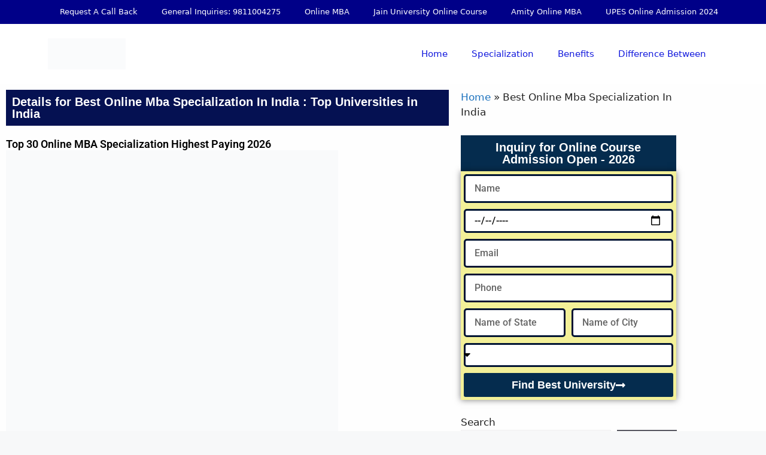

--- FILE ---
content_type: text/html; charset=UTF-8
request_url: https://www.online-mba.in/news/best-online-mba-specialization-in-india
body_size: 36871
content:
<!DOCTYPE html><html lang="en-US"><head><script data-no-optimize="1">var litespeed_docref=sessionStorage.getItem("litespeed_docref");litespeed_docref&&(Object.defineProperty(document,"referrer",{get:function(){return litespeed_docref}}),sessionStorage.removeItem("litespeed_docref"));</script> <meta charset="UTF-8"><meta name='robots' content='index, follow, max-image-preview:large, max-snippet:-1, max-video-preview:-1' /><meta name="viewport" content="width=device-width, initial-scale=1"><title>News for Best Online Mba Specialization In India: Find the Best University and Degrees - Online MBA</title><meta name="description" content="News for Best Online Mba Specialization In India: Find the Best University and Degrees - Online MBA" /><link rel="canonical" href="https://www.online-mba.in/news/best-online-mba-specialization-in-india" /><meta property="og:locale" content="en_US" /><meta property="og:type" content="article" /><meta property="og:title" content="News for Best Online Mba Specialization In India: Find the Best University and Degrees - Online MBA" /><meta property="og:description" content="News for Best Online Mba Specialization In India: Find the Best University and Degrees - Online MBA" /><meta property="og:url" content="https://www.online-mba.in/news/best-online-mba-specialization-in-india" /><meta property="og:site_name" content="Online MBA" /><meta property="og:image" content="https://www.online-mba.in/wp-content/uploads/2022/08/onlinembalogoblack-1.png" /><meta property="og:image:width" content="500" /><meta property="og:image:height" content="200" /><meta property="og:image:type" content="image/png" /><meta name="twitter:card" content="summary_large_image" /> <script type="application/ld+json" class="yoast-schema-graph">{"@context":"https://schema.org","@graph":[{"@type":"CollectionPage","@id":"https://www.online-mba.in/news/best-online-mba-specialization-in-india","url":"https://www.online-mba.in/news/best-online-mba-specialization-in-india","name":"News for Best Online Mba Specialization In India: Find the Best University and Degrees - Online MBA","isPartOf":{"@id":"https://www.online-mba.in/#website"},"description":"News for Best Online Mba Specialization In India: Find the Best University and Degrees - Online MBA","breadcrumb":{"@id":"https://www.online-mba.in/news/best-online-mba-specialization-in-india#breadcrumb"},"inLanguage":"en-US"},{"@type":"BreadcrumbList","@id":"https://www.online-mba.in/news/best-online-mba-specialization-in-india#breadcrumb","itemListElement":[{"@type":"ListItem","position":1,"name":"Home","item":"https://www.online-mba.in/"},{"@type":"ListItem","position":2,"name":"Best Online Mba Specialization In India"}]},{"@type":"WebSite","@id":"https://www.online-mba.in/#website","url":"https://www.online-mba.in/","name":"Online MBA","description":"Programs in India UGC Approved","publisher":{"@id":"https://www.online-mba.in/#organization"},"alternateName":"UGC Approved Online MBA","potentialAction":[{"@type":"SearchAction","target":{"@type":"EntryPoint","urlTemplate":"https://www.online-mba.in/?s={search_term_string}"},"query-input":{"@type":"PropertyValueSpecification","valueRequired":true,"valueName":"search_term_string"}}],"inLanguage":"en-US"},{"@type":"Organization","@id":"https://www.online-mba.in/#organization","name":"Career Plus Ashram","alternateName":"Education Counsellor in India","url":"https://www.online-mba.in/","logo":{"@type":"ImageObject","inLanguage":"en-US","@id":"https://www.online-mba.in/#/schema/logo/image/","url":"https://www.online-mba.in/wp-content/uploads/2022/08/onlinembalogoblack-1-1.png","contentUrl":"https://www.online-mba.in/wp-content/uploads/2022/08/onlinembalogoblack-1-1.png","width":500,"height":200,"caption":"Career Plus Ashram"},"image":{"@id":"https://www.online-mba.in/#/schema/logo/image/"}}]}</script> <link rel='dns-prefetch' href='//www.googletagmanager.com' /><link rel="alternate" type="application/rss+xml" title="Online MBA &raquo; Feed" href="https://www.online-mba.in/feed" /><link rel="alternate" type="application/rss+xml" title="Online MBA &raquo; Comments Feed" href="https://www.online-mba.in/comments/feed" /><link rel="alternate" type="application/rss+xml" title="Online MBA &raquo; Best Online Mba Specialization In India Tag Feed" href="https://www.online-mba.in/news/best-online-mba-specialization-in-india/feed" /><style id='wp-img-auto-sizes-contain-inline-css'>img:is([sizes=auto i],[sizes^="auto," i]){contain-intrinsic-size:3000px 1500px}
/*# sourceURL=wp-img-auto-sizes-contain-inline-css */</style><link data-optimized="2" rel="stylesheet" href="https://www.online-mba.in/wp-content/litespeed/css/52bb079f5897e78efc43dce86e5550ea.css?ver=4c54d" /><style id='classic-theme-styles-inline-css'>/*! This file is auto-generated */
.wp-block-button__link{color:#fff;background-color:#32373c;border-radius:9999px;box-shadow:none;text-decoration:none;padding:calc(.667em + 2px) calc(1.333em + 2px);font-size:1.125em}.wp-block-file__button{background:#32373c;color:#fff;text-decoration:none}
/*# sourceURL=/wp-includes/css/classic-themes.min.css */</style><style id='global-styles-inline-css'>:root{--wp--preset--aspect-ratio--square: 1;--wp--preset--aspect-ratio--4-3: 4/3;--wp--preset--aspect-ratio--3-4: 3/4;--wp--preset--aspect-ratio--3-2: 3/2;--wp--preset--aspect-ratio--2-3: 2/3;--wp--preset--aspect-ratio--16-9: 16/9;--wp--preset--aspect-ratio--9-16: 9/16;--wp--preset--color--black: #000000;--wp--preset--color--cyan-bluish-gray: #abb8c3;--wp--preset--color--white: #ffffff;--wp--preset--color--pale-pink: #f78da7;--wp--preset--color--vivid-red: #cf2e2e;--wp--preset--color--luminous-vivid-orange: #ff6900;--wp--preset--color--luminous-vivid-amber: #fcb900;--wp--preset--color--light-green-cyan: #7bdcb5;--wp--preset--color--vivid-green-cyan: #00d084;--wp--preset--color--pale-cyan-blue: #8ed1fc;--wp--preset--color--vivid-cyan-blue: #0693e3;--wp--preset--color--vivid-purple: #9b51e0;--wp--preset--color--contrast: var(--contrast);--wp--preset--color--contrast-2: var(--contrast-2);--wp--preset--color--contrast-3: var(--contrast-3);--wp--preset--color--base: var(--base);--wp--preset--color--base-2: var(--base-2);--wp--preset--color--base-3: var(--base-3);--wp--preset--color--accent: var(--accent);--wp--preset--gradient--vivid-cyan-blue-to-vivid-purple: linear-gradient(135deg,rgb(6,147,227) 0%,rgb(155,81,224) 100%);--wp--preset--gradient--light-green-cyan-to-vivid-green-cyan: linear-gradient(135deg,rgb(122,220,180) 0%,rgb(0,208,130) 100%);--wp--preset--gradient--luminous-vivid-amber-to-luminous-vivid-orange: linear-gradient(135deg,rgb(252,185,0) 0%,rgb(255,105,0) 100%);--wp--preset--gradient--luminous-vivid-orange-to-vivid-red: linear-gradient(135deg,rgb(255,105,0) 0%,rgb(207,46,46) 100%);--wp--preset--gradient--very-light-gray-to-cyan-bluish-gray: linear-gradient(135deg,rgb(238,238,238) 0%,rgb(169,184,195) 100%);--wp--preset--gradient--cool-to-warm-spectrum: linear-gradient(135deg,rgb(74,234,220) 0%,rgb(151,120,209) 20%,rgb(207,42,186) 40%,rgb(238,44,130) 60%,rgb(251,105,98) 80%,rgb(254,248,76) 100%);--wp--preset--gradient--blush-light-purple: linear-gradient(135deg,rgb(255,206,236) 0%,rgb(152,150,240) 100%);--wp--preset--gradient--blush-bordeaux: linear-gradient(135deg,rgb(254,205,165) 0%,rgb(254,45,45) 50%,rgb(107,0,62) 100%);--wp--preset--gradient--luminous-dusk: linear-gradient(135deg,rgb(255,203,112) 0%,rgb(199,81,192) 50%,rgb(65,88,208) 100%);--wp--preset--gradient--pale-ocean: linear-gradient(135deg,rgb(255,245,203) 0%,rgb(182,227,212) 50%,rgb(51,167,181) 100%);--wp--preset--gradient--electric-grass: linear-gradient(135deg,rgb(202,248,128) 0%,rgb(113,206,126) 100%);--wp--preset--gradient--midnight: linear-gradient(135deg,rgb(2,3,129) 0%,rgb(40,116,252) 100%);--wp--preset--font-size--small: 13px;--wp--preset--font-size--medium: 20px;--wp--preset--font-size--large: 36px;--wp--preset--font-size--x-large: 42px;--wp--preset--spacing--20: 0.44rem;--wp--preset--spacing--30: 0.67rem;--wp--preset--spacing--40: 1rem;--wp--preset--spacing--50: 1.5rem;--wp--preset--spacing--60: 2.25rem;--wp--preset--spacing--70: 3.38rem;--wp--preset--spacing--80: 5.06rem;--wp--preset--shadow--natural: 6px 6px 9px rgba(0, 0, 0, 0.2);--wp--preset--shadow--deep: 12px 12px 50px rgba(0, 0, 0, 0.4);--wp--preset--shadow--sharp: 6px 6px 0px rgba(0, 0, 0, 0.2);--wp--preset--shadow--outlined: 6px 6px 0px -3px rgb(255, 255, 255), 6px 6px rgb(0, 0, 0);--wp--preset--shadow--crisp: 6px 6px 0px rgb(0, 0, 0);}:where(.is-layout-flex){gap: 0.5em;}:where(.is-layout-grid){gap: 0.5em;}body .is-layout-flex{display: flex;}.is-layout-flex{flex-wrap: wrap;align-items: center;}.is-layout-flex > :is(*, div){margin: 0;}body .is-layout-grid{display: grid;}.is-layout-grid > :is(*, div){margin: 0;}:where(.wp-block-columns.is-layout-flex){gap: 2em;}:where(.wp-block-columns.is-layout-grid){gap: 2em;}:where(.wp-block-post-template.is-layout-flex){gap: 1.25em;}:where(.wp-block-post-template.is-layout-grid){gap: 1.25em;}.has-black-color{color: var(--wp--preset--color--black) !important;}.has-cyan-bluish-gray-color{color: var(--wp--preset--color--cyan-bluish-gray) !important;}.has-white-color{color: var(--wp--preset--color--white) !important;}.has-pale-pink-color{color: var(--wp--preset--color--pale-pink) !important;}.has-vivid-red-color{color: var(--wp--preset--color--vivid-red) !important;}.has-luminous-vivid-orange-color{color: var(--wp--preset--color--luminous-vivid-orange) !important;}.has-luminous-vivid-amber-color{color: var(--wp--preset--color--luminous-vivid-amber) !important;}.has-light-green-cyan-color{color: var(--wp--preset--color--light-green-cyan) !important;}.has-vivid-green-cyan-color{color: var(--wp--preset--color--vivid-green-cyan) !important;}.has-pale-cyan-blue-color{color: var(--wp--preset--color--pale-cyan-blue) !important;}.has-vivid-cyan-blue-color{color: var(--wp--preset--color--vivid-cyan-blue) !important;}.has-vivid-purple-color{color: var(--wp--preset--color--vivid-purple) !important;}.has-black-background-color{background-color: var(--wp--preset--color--black) !important;}.has-cyan-bluish-gray-background-color{background-color: var(--wp--preset--color--cyan-bluish-gray) !important;}.has-white-background-color{background-color: var(--wp--preset--color--white) !important;}.has-pale-pink-background-color{background-color: var(--wp--preset--color--pale-pink) !important;}.has-vivid-red-background-color{background-color: var(--wp--preset--color--vivid-red) !important;}.has-luminous-vivid-orange-background-color{background-color: var(--wp--preset--color--luminous-vivid-orange) !important;}.has-luminous-vivid-amber-background-color{background-color: var(--wp--preset--color--luminous-vivid-amber) !important;}.has-light-green-cyan-background-color{background-color: var(--wp--preset--color--light-green-cyan) !important;}.has-vivid-green-cyan-background-color{background-color: var(--wp--preset--color--vivid-green-cyan) !important;}.has-pale-cyan-blue-background-color{background-color: var(--wp--preset--color--pale-cyan-blue) !important;}.has-vivid-cyan-blue-background-color{background-color: var(--wp--preset--color--vivid-cyan-blue) !important;}.has-vivid-purple-background-color{background-color: var(--wp--preset--color--vivid-purple) !important;}.has-black-border-color{border-color: var(--wp--preset--color--black) !important;}.has-cyan-bluish-gray-border-color{border-color: var(--wp--preset--color--cyan-bluish-gray) !important;}.has-white-border-color{border-color: var(--wp--preset--color--white) !important;}.has-pale-pink-border-color{border-color: var(--wp--preset--color--pale-pink) !important;}.has-vivid-red-border-color{border-color: var(--wp--preset--color--vivid-red) !important;}.has-luminous-vivid-orange-border-color{border-color: var(--wp--preset--color--luminous-vivid-orange) !important;}.has-luminous-vivid-amber-border-color{border-color: var(--wp--preset--color--luminous-vivid-amber) !important;}.has-light-green-cyan-border-color{border-color: var(--wp--preset--color--light-green-cyan) !important;}.has-vivid-green-cyan-border-color{border-color: var(--wp--preset--color--vivid-green-cyan) !important;}.has-pale-cyan-blue-border-color{border-color: var(--wp--preset--color--pale-cyan-blue) !important;}.has-vivid-cyan-blue-border-color{border-color: var(--wp--preset--color--vivid-cyan-blue) !important;}.has-vivid-purple-border-color{border-color: var(--wp--preset--color--vivid-purple) !important;}.has-vivid-cyan-blue-to-vivid-purple-gradient-background{background: var(--wp--preset--gradient--vivid-cyan-blue-to-vivid-purple) !important;}.has-light-green-cyan-to-vivid-green-cyan-gradient-background{background: var(--wp--preset--gradient--light-green-cyan-to-vivid-green-cyan) !important;}.has-luminous-vivid-amber-to-luminous-vivid-orange-gradient-background{background: var(--wp--preset--gradient--luminous-vivid-amber-to-luminous-vivid-orange) !important;}.has-luminous-vivid-orange-to-vivid-red-gradient-background{background: var(--wp--preset--gradient--luminous-vivid-orange-to-vivid-red) !important;}.has-very-light-gray-to-cyan-bluish-gray-gradient-background{background: var(--wp--preset--gradient--very-light-gray-to-cyan-bluish-gray) !important;}.has-cool-to-warm-spectrum-gradient-background{background: var(--wp--preset--gradient--cool-to-warm-spectrum) !important;}.has-blush-light-purple-gradient-background{background: var(--wp--preset--gradient--blush-light-purple) !important;}.has-blush-bordeaux-gradient-background{background: var(--wp--preset--gradient--blush-bordeaux) !important;}.has-luminous-dusk-gradient-background{background: var(--wp--preset--gradient--luminous-dusk) !important;}.has-pale-ocean-gradient-background{background: var(--wp--preset--gradient--pale-ocean) !important;}.has-electric-grass-gradient-background{background: var(--wp--preset--gradient--electric-grass) !important;}.has-midnight-gradient-background{background: var(--wp--preset--gradient--midnight) !important;}.has-small-font-size{font-size: var(--wp--preset--font-size--small) !important;}.has-medium-font-size{font-size: var(--wp--preset--font-size--medium) !important;}.has-large-font-size{font-size: var(--wp--preset--font-size--large) !important;}.has-x-large-font-size{font-size: var(--wp--preset--font-size--x-large) !important;}
:where(.wp-block-post-template.is-layout-flex){gap: 1.25em;}:where(.wp-block-post-template.is-layout-grid){gap: 1.25em;}
:where(.wp-block-term-template.is-layout-flex){gap: 1.25em;}:where(.wp-block-term-template.is-layout-grid){gap: 1.25em;}
:where(.wp-block-columns.is-layout-flex){gap: 2em;}:where(.wp-block-columns.is-layout-grid){gap: 2em;}
:root :where(.wp-block-pullquote){font-size: 1.5em;line-height: 1.6;}
/*# sourceURL=global-styles-inline-css */</style><style id='generate-style-inline-css'>@media (max-width:768px){}
body{background-color:var(--base-2);color:var(--contrast);}a{color:var(--accent);}a{text-decoration:underline;}.entry-title a, .site-branding a, a.button, .wp-block-button__link, .main-navigation a{text-decoration:none;}a:hover, a:focus, a:active{color:var(--contrast);}.wp-block-group__inner-container{max-width:1200px;margin-left:auto;margin-right:auto;}.site-header .header-image{width:130px;}.generate-back-to-top{font-size:20px;border-radius:3px;position:fixed;bottom:30px;right:30px;line-height:40px;width:40px;text-align:center;z-index:10;transition:opacity 300ms ease-in-out;opacity:0.1;transform:translateY(1000px);}.generate-back-to-top__show{opacity:1;transform:translateY(0);}:root{--contrast:#222222;--contrast-2:#575760;--contrast-3:#b2b2be;--base:#f0f0f0;--base-2:#f7f8f9;--base-3:#ffffff;--accent:#1e73be;}:root .has-contrast-color{color:var(--contrast);}:root .has-contrast-background-color{background-color:var(--contrast);}:root .has-contrast-2-color{color:var(--contrast-2);}:root .has-contrast-2-background-color{background-color:var(--contrast-2);}:root .has-contrast-3-color{color:var(--contrast-3);}:root .has-contrast-3-background-color{background-color:var(--contrast-3);}:root .has-base-color{color:var(--base);}:root .has-base-background-color{background-color:var(--base);}:root .has-base-2-color{color:var(--base-2);}:root .has-base-2-background-color{background-color:var(--base-2);}:root .has-base-3-color{color:var(--base-3);}:root .has-base-3-background-color{background-color:var(--base-3);}:root .has-accent-color{color:var(--accent);}:root .has-accent-background-color{background-color:var(--accent);}h2.entry-title{font-size:20px;}@media (max-width:768px){h2.entry-title{font-size:20px;}}@media (max-width:768px){h1{font-size:25px;}}.top-bar{background-color:#636363;color:#ffffff;}.top-bar a{color:#ffffff;}.top-bar a:hover{color:#303030;}.site-header{background-color:var(--base-3);}.main-title a,.main-title a:hover{color:var(--contrast);}.site-description{color:var(--contrast-2);}.mobile-menu-control-wrapper .menu-toggle,.mobile-menu-control-wrapper .menu-toggle:hover,.mobile-menu-control-wrapper .menu-toggle:focus,.has-inline-mobile-toggle #site-navigation.toggled{background-color:rgba(0, 0, 0, 0.02);}.main-navigation,.main-navigation ul ul{background-color:var(--base-3);}.main-navigation .main-nav ul li a, .main-navigation .menu-toggle, .main-navigation .menu-bar-items{color:#131add;}.main-navigation .main-nav ul li:not([class*="current-menu-"]):hover > a, .main-navigation .main-nav ul li:not([class*="current-menu-"]):focus > a, .main-navigation .main-nav ul li.sfHover:not([class*="current-menu-"]) > a, .main-navigation .menu-bar-item:hover > a, .main-navigation .menu-bar-item.sfHover > a{color:var(--accent);}button.menu-toggle:hover,button.menu-toggle:focus{color:#131add;}.main-navigation .main-nav ul li[class*="current-menu-"] > a{color:var(--accent);}.navigation-search input[type="search"],.navigation-search input[type="search"]:active, .navigation-search input[type="search"]:focus, .main-navigation .main-nav ul li.search-item.active > a, .main-navigation .menu-bar-items .search-item.active > a{color:var(--accent);}.main-navigation ul ul{background-color:var(--base);}.separate-containers .inside-article, .separate-containers .comments-area, .separate-containers .page-header, .one-container .container, .separate-containers .paging-navigation, .inside-page-header{background-color:var(--base-3);}.entry-title a{color:var(--contrast);}.entry-title a:hover{color:var(--contrast-2);}.entry-meta{color:var(--contrast-2);}.sidebar .widget{background-color:var(--base-3);}.footer-widgets{background-color:var(--base-3);}.site-info{background-color:var(--base-3);}input[type="text"],input[type="email"],input[type="url"],input[type="password"],input[type="search"],input[type="tel"],input[type="number"],textarea,select{color:var(--contrast);background-color:var(--base-2);border-color:var(--base);}input[type="text"]:focus,input[type="email"]:focus,input[type="url"]:focus,input[type="password"]:focus,input[type="search"]:focus,input[type="tel"]:focus,input[type="number"]:focus,textarea:focus,select:focus{color:var(--contrast);background-color:var(--base-2);border-color:var(--contrast-3);}button,html input[type="button"],input[type="reset"],input[type="submit"],a.button,a.wp-block-button__link:not(.has-background){color:#ffffff;background-color:#55555e;}button:hover,html input[type="button"]:hover,input[type="reset"]:hover,input[type="submit"]:hover,a.button:hover,button:focus,html input[type="button"]:focus,input[type="reset"]:focus,input[type="submit"]:focus,a.button:focus,a.wp-block-button__link:not(.has-background):active,a.wp-block-button__link:not(.has-background):focus,a.wp-block-button__link:not(.has-background):hover{color:#ffffff;background-color:#3f4047;}a.generate-back-to-top{background-color:rgba( 0,0,0,0.4 );color:#ffffff;}a.generate-back-to-top:hover,a.generate-back-to-top:focus{background-color:rgba( 0,0,0,0.6 );color:#ffffff;}:root{--gp-search-modal-bg-color:var(--base-3);--gp-search-modal-text-color:var(--contrast);--gp-search-modal-overlay-bg-color:rgba(0,0,0,0.2);}@media (max-width: 768px){.main-navigation .menu-bar-item:hover > a, .main-navigation .menu-bar-item.sfHover > a{background:none;color:#131add;}}.nav-below-header .main-navigation .inside-navigation.grid-container, .nav-above-header .main-navigation .inside-navigation.grid-container{padding:0px 20px 0px 20px;}.separate-containers .inside-article, .separate-containers .comments-area, .separate-containers .page-header, .separate-containers .paging-navigation, .one-container .site-content, .inside-page-header{padding:10px;}.site-main .wp-block-group__inner-container{padding:10px;}.separate-containers .paging-navigation{padding-top:20px;padding-bottom:20px;}.entry-content .alignwide, body:not(.no-sidebar) .entry-content .alignfull{margin-left:-10px;width:calc(100% + 20px);max-width:calc(100% + 20px);}.one-container.right-sidebar .site-main,.one-container.both-right .site-main{margin-right:10px;}.one-container.left-sidebar .site-main,.one-container.both-left .site-main{margin-left:10px;}.one-container.both-sidebars .site-main{margin:0px 10px 0px 10px;}.sidebar .widget, .page-header, .widget-area .main-navigation, .site-main > *{margin-bottom:15px;}.separate-containers .site-main{margin:15px;}.both-right .inside-left-sidebar,.both-left .inside-left-sidebar{margin-right:7px;}.both-right .inside-right-sidebar,.both-left .inside-right-sidebar{margin-left:7px;}.one-container.archive .post:not(:last-child):not(.is-loop-template-item), .one-container.blog .post:not(:last-child):not(.is-loop-template-item){padding-bottom:10px;}.separate-containers .featured-image{margin-top:15px;}.separate-containers .inside-right-sidebar, .separate-containers .inside-left-sidebar{margin-top:15px;margin-bottom:15px;}.rtl .menu-item-has-children .dropdown-menu-toggle{padding-left:20px;}.rtl .main-navigation .main-nav ul li.menu-item-has-children > a{padding-right:20px;}.widget-area .widget{padding:10px;}@media (max-width:768px){.separate-containers .inside-article, .separate-containers .comments-area, .separate-containers .page-header, .separate-containers .paging-navigation, .one-container .site-content, .inside-page-header{padding:30px;}.site-main .wp-block-group__inner-container{padding:30px;}.inside-top-bar{padding-right:30px;padding-left:30px;}.inside-header{padding-right:30px;padding-left:30px;}.widget-area .widget{padding-top:30px;padding-right:30px;padding-bottom:30px;padding-left:30px;}.footer-widgets-container{padding-top:30px;padding-right:30px;padding-bottom:30px;padding-left:30px;}.inside-site-info{padding-right:30px;padding-left:30px;}.entry-content .alignwide, body:not(.no-sidebar) .entry-content .alignfull{margin-left:-30px;width:calc(100% + 60px);max-width:calc(100% + 60px);}.one-container .site-main .paging-navigation{margin-bottom:15px;}}/* End cached CSS */.is-right-sidebar{width:30%;}.is-left-sidebar{width:30%;}.site-content .content-area{width:70%;}@media (max-width: 768px){.main-navigation .menu-toggle,.sidebar-nav-mobile:not(#sticky-placeholder){display:block;}.main-navigation ul,.gen-sidebar-nav,.main-navigation:not(.slideout-navigation):not(.toggled) .main-nav > ul,.has-inline-mobile-toggle #site-navigation .inside-navigation > *:not(.navigation-search):not(.main-nav){display:none;}.nav-align-right .inside-navigation,.nav-align-center .inside-navigation{justify-content:space-between;}.has-inline-mobile-toggle .mobile-menu-control-wrapper{display:flex;flex-wrap:wrap;}.has-inline-mobile-toggle .inside-header{flex-direction:row;text-align:left;flex-wrap:wrap;}.has-inline-mobile-toggle .header-widget,.has-inline-mobile-toggle #site-navigation{flex-basis:100%;}.nav-float-left .has-inline-mobile-toggle #site-navigation{order:10;}}
.elementor-template-full-width .site-content{display:block;}
.dynamic-author-image-rounded{border-radius:100%;}.dynamic-featured-image, .dynamic-author-image{vertical-align:middle;}.one-container.blog .dynamic-content-template:not(:last-child), .one-container.archive .dynamic-content-template:not(:last-child){padding-bottom:0px;}.dynamic-entry-excerpt > p:last-child{margin-bottom:0px;}
.post-image:not(:first-child), .page-content:not(:first-child), .entry-content:not(:first-child), .entry-summary:not(:first-child), footer.entry-meta{margin-top:1em;}.post-image-above-header .inside-article div.featured-image, .post-image-above-header .inside-article div.post-image{margin-bottom:1em;}
/*# sourceURL=generate-style-inline-css */</style><style id='generate-secondary-nav-inline-css'>.secondary-navigation{background-color:#000088;}.secondary-nav-below-header .secondary-navigation .inside-navigation.grid-container, .secondary-nav-above-header .secondary-navigation .inside-navigation.grid-container{padding:0px 20px 0px 20px;}.secondary-navigation .main-nav ul li a,.secondary-navigation .menu-toggle,.secondary-menu-bar-items .menu-bar-item > a{color:#ffffff;}.secondary-navigation .secondary-menu-bar-items{color:#ffffff;}button.secondary-menu-toggle:hover,button.secondary-menu-toggle:focus{color:#ffffff;}.widget-area .secondary-navigation{margin-bottom:15px;}.secondary-navigation ul ul{background-color:#303030;top:auto;}.secondary-navigation .main-nav ul ul li a{color:#ffffff;}.secondary-navigation .main-nav ul li:not([class*="current-menu-"]):hover > a, .secondary-navigation .main-nav ul li:not([class*="current-menu-"]):focus > a, .secondary-navigation .main-nav ul li.sfHover:not([class*="current-menu-"]) > a, .secondary-menu-bar-items .menu-bar-item:hover > a{color:#ffffff;background-color:#fcb900;}.secondary-navigation .main-nav ul ul li:not([class*="current-menu-"]):hover > a,.secondary-navigation .main-nav ul ul li:not([class*="current-menu-"]):focus > a,.secondary-navigation .main-nav ul ul li.sfHover:not([class*="current-menu-"]) > a{color:#ffffff;background-color:#474747;}.secondary-navigation .main-nav ul li[class*="current-menu-"] > a{color:#222222;background-color:#ffffff;}.secondary-navigation .main-nav ul ul li[class*="current-menu-"] > a{color:#ffffff;background-color:#474747;}.secondary-navigation.toggled .dropdown-menu-toggle:before{display:none;}@media (max-width: 768px) {.secondary-menu-bar-items .menu-bar-item:hover > a{background: none;color: #ffffff;}}
/*# sourceURL=generate-secondary-nav-inline-css */</style> <script type="litespeed/javascript" data-src="https://www.online-mba.in/wp-includes/js/jquery/jquery.min.js" id="jquery-core-js"></script> 
 <script type="litespeed/javascript" data-src="https://www.googletagmanager.com/gtag/js?id=G-K25ZHHL9MF" id="google_gtagjs-js"></script> <script id="google_gtagjs-js-after" type="litespeed/javascript">window.dataLayer=window.dataLayer||[];function gtag(){dataLayer.push(arguments)}
gtag("set","linker",{"domains":["www.online-mba.in"]});gtag("js",new Date());gtag("set","developer_id.dZTNiMT",!0);gtag("config","G-K25ZHHL9MF");window._googlesitekit=window._googlesitekit||{};window._googlesitekit.throttledEvents=[];window._googlesitekit.gtagEvent=(name,data)=>{var key=JSON.stringify({name,data});if(!!window._googlesitekit.throttledEvents[key]){return}window._googlesitekit.throttledEvents[key]=!0;setTimeout(()=>{delete window._googlesitekit.throttledEvents[key]},5);gtag("event",name,{...data,event_source:"site-kit"})}</script> <link rel="https://api.w.org/" href="https://www.online-mba.in/wp-json/" /><link rel="alternate" title="JSON" type="application/json" href="https://www.online-mba.in/wp-json/wp/v2/tags/71" /><link rel="EditURI" type="application/rsd+xml" title="RSD" href="https://www.online-mba.in/xmlrpc.php?rsd" /><meta name="generator" content="WordPress 6.9" /><meta name="generator" content="Site Kit by Google 1.170.0" /><meta name="generator" content="Elementor 3.34.1; features: additional_custom_breakpoints; settings: css_print_method-external, google_font-enabled, font_display-auto"><style>.e-con.e-parent:nth-of-type(n+4):not(.e-lazyloaded):not(.e-no-lazyload),
				.e-con.e-parent:nth-of-type(n+4):not(.e-lazyloaded):not(.e-no-lazyload) * {
					background-image: none !important;
				}
				@media screen and (max-height: 1024px) {
					.e-con.e-parent:nth-of-type(n+3):not(.e-lazyloaded):not(.e-no-lazyload),
					.e-con.e-parent:nth-of-type(n+3):not(.e-lazyloaded):not(.e-no-lazyload) * {
						background-image: none !important;
					}
				}
				@media screen and (max-height: 640px) {
					.e-con.e-parent:nth-of-type(n+2):not(.e-lazyloaded):not(.e-no-lazyload),
					.e-con.e-parent:nth-of-type(n+2):not(.e-lazyloaded):not(.e-no-lazyload) * {
						background-image: none !important;
					}
				}</style><link rel="icon" href="https://www.online-mba.in/wp-content/uploads/2022/08/cropped-onlinembalogoblue.-1-32x32.png" sizes="32x32" /><link rel="icon" href="https://www.online-mba.in/wp-content/uploads/2022/08/cropped-onlinembalogoblue.-1-192x192.png" sizes="192x192" /><link rel="apple-touch-icon" href="https://www.online-mba.in/wp-content/uploads/2022/08/cropped-onlinembalogoblue.-1-180x180.png" /><meta name="msapplication-TileImage" content="https://www.online-mba.in/wp-content/uploads/2022/08/cropped-onlinembalogoblue.-1-270x270.png" /><style id="wp-custom-css">.entry-content a {
    font-size: 18px;
}</style></head><body class="archive tag tag-best-online-mba-specialization-in-india tag-71 wp-custom-logo wp-embed-responsive wp-theme-generatepress post-image-below-header post-image-aligned-center secondary-nav-above-header secondary-nav-aligned-right sticky-menu-fade right-sidebar nav-float-right separate-containers header-aligned-left dropdown-hover elementor-page-714 elementor-default elementor-template-full-width elementor-kit-5 full-width-content" itemtype="https://schema.org/Blog" itemscope>
<a class="screen-reader-text skip-link" href="#content" title="Skip to content">Skip to content</a><nav id="secondary-navigation" aria-label="Secondary" class="secondary-navigation" itemtype="https://schema.org/SiteNavigationElement" itemscope><div class="inside-navigation grid-container grid-parent">
<button class="menu-toggle secondary-menu-toggle">
<span class="gp-icon icon-menu-bars"><svg viewBox="0 0 512 512" aria-hidden="true" xmlns="http://www.w3.org/2000/svg" width="1em" height="1em"><path d="M0 96c0-13.255 10.745-24 24-24h464c13.255 0 24 10.745 24 24s-10.745 24-24 24H24c-13.255 0-24-10.745-24-24zm0 160c0-13.255 10.745-24 24-24h464c13.255 0 24 10.745 24 24s-10.745 24-24 24H24c-13.255 0-24-10.745-24-24zm0 160c0-13.255 10.745-24 24-24h464c13.255 0 24 10.745 24 24s-10.745 24-24 24H24c-13.255 0-24-10.745-24-24z" /></svg><svg viewBox="0 0 512 512" aria-hidden="true" xmlns="http://www.w3.org/2000/svg" width="1em" height="1em"><path d="M71.029 71.029c9.373-9.372 24.569-9.372 33.942 0L256 222.059l151.029-151.03c9.373-9.372 24.569-9.372 33.942 0 9.372 9.373 9.372 24.569 0 33.942L289.941 256l151.03 151.029c9.372 9.373 9.372 24.569 0 33.942-9.373 9.372-24.569 9.372-33.942 0L256 289.941l-151.029 151.03c-9.373 9.372-24.569 9.372-33.942 0-9.372-9.373-9.372-24.569 0-33.942L222.059 256 71.029 104.971c-9.372-9.373-9.372-24.569 0-33.942z" /></svg></span><span class="mobile-menu">Menu</span>					</button><div class="main-nav"><ul id="menu-top-menu" class=" secondary-menu sf-menu"><li id="menu-item-43" class="menu-item menu-item-type-custom menu-item-object-custom menu-item-43"><a href="tel:9811004275">Request A Call Back</a></li><li id="menu-item-48" class="menu-item menu-item-type-custom menu-item-object-custom menu-item-48"><a href="tel:9811004275">General Inquiries: 9811004275</a></li><li id="menu-item-40" class="menu-item menu-item-type-taxonomy menu-item-object-category menu-item-40"><a href="https://www.online-mba.in/articles/online-mba">Online MBA</a></li><li id="menu-item-50" class="menu-item menu-item-type-post_type menu-item-object-page menu-item-50"><a href="https://www.online-mba.in/jain-university">Jain University Online Course</a></li><li id="menu-item-53" class="menu-item menu-item-type-post_type menu-item-object-page menu-item-53"><a href="https://www.online-mba.in/amity">Amity Online MBA</a></li><li id="menu-item-56" class="menu-item menu-item-type-post_type menu-item-object-page menu-item-56"><a href="https://www.online-mba.in/upes">UPES Online Admission 2024</a></li></ul></div></div></nav><header class="site-header has-inline-mobile-toggle" id="masthead" aria-label="Site"  itemtype="https://schema.org/WPHeader" itemscope><div class="inside-header grid-container"><div class="site-logo">
<a href="https://www.online-mba.in/" rel="home">
<img data-lazyloaded="1" src="[data-uri]" class="header-image is-logo-image" alt="Online MBA" data-src="https://www.online-mba.in/wp-content/uploads/2022/08/onlinembalogoblack-1-1.png" width="500" height="200" />
</a></div><nav class="main-navigation mobile-menu-control-wrapper" id="mobile-menu-control-wrapper" aria-label="Mobile Toggle">
<button data-nav="site-navigation" class="menu-toggle" aria-controls="primary-menu" aria-expanded="false">
<span class="gp-icon icon-menu-bars"><svg viewBox="0 0 512 512" aria-hidden="true" xmlns="http://www.w3.org/2000/svg" width="1em" height="1em"><path d="M0 96c0-13.255 10.745-24 24-24h464c13.255 0 24 10.745 24 24s-10.745 24-24 24H24c-13.255 0-24-10.745-24-24zm0 160c0-13.255 10.745-24 24-24h464c13.255 0 24 10.745 24 24s-10.745 24-24 24H24c-13.255 0-24-10.745-24-24zm0 160c0-13.255 10.745-24 24-24h464c13.255 0 24 10.745 24 24s-10.745 24-24 24H24c-13.255 0-24-10.745-24-24z" /></svg><svg viewBox="0 0 512 512" aria-hidden="true" xmlns="http://www.w3.org/2000/svg" width="1em" height="1em"><path d="M71.029 71.029c9.373-9.372 24.569-9.372 33.942 0L256 222.059l151.029-151.03c9.373-9.372 24.569-9.372 33.942 0 9.372 9.373 9.372 24.569 0 33.942L289.941 256l151.03 151.029c9.372 9.373 9.372 24.569 0 33.942-9.373 9.372-24.569 9.372-33.942 0L256 289.941l-151.029 151.03c-9.373 9.372-24.569 9.372-33.942 0-9.372-9.373-9.372-24.569 0-33.942L222.059 256 71.029 104.971c-9.372-9.373-9.372-24.569 0-33.942z" /></svg></span><span class="screen-reader-text">Menu</span>		</button></nav><nav class="main-navigation sub-menu-right" id="site-navigation" aria-label="Primary"  itemtype="https://schema.org/SiteNavigationElement" itemscope><div class="inside-navigation grid-container">
<button class="menu-toggle" aria-controls="primary-menu" aria-expanded="false">
<span class="gp-icon icon-menu-bars"><svg viewBox="0 0 512 512" aria-hidden="true" xmlns="http://www.w3.org/2000/svg" width="1em" height="1em"><path d="M0 96c0-13.255 10.745-24 24-24h464c13.255 0 24 10.745 24 24s-10.745 24-24 24H24c-13.255 0-24-10.745-24-24zm0 160c0-13.255 10.745-24 24-24h464c13.255 0 24 10.745 24 24s-10.745 24-24 24H24c-13.255 0-24-10.745-24-24zm0 160c0-13.255 10.745-24 24-24h464c13.255 0 24 10.745 24 24s-10.745 24-24 24H24c-13.255 0-24-10.745-24-24z" /></svg><svg viewBox="0 0 512 512" aria-hidden="true" xmlns="http://www.w3.org/2000/svg" width="1em" height="1em"><path d="M71.029 71.029c9.373-9.372 24.569-9.372 33.942 0L256 222.059l151.029-151.03c9.373-9.372 24.569-9.372 33.942 0 9.372 9.373 9.372 24.569 0 33.942L289.941 256l151.03 151.029c9.372 9.373 9.372 24.569 0 33.942-9.373 9.372-24.569 9.372-33.942 0L256 289.941l-151.029 151.03c-9.373 9.372-24.569 9.372-33.942 0-9.372-9.373-9.372-24.569 0-33.942L222.059 256 71.029 104.971c-9.372-9.373-9.372-24.569 0-33.942z" /></svg></span><span class="screen-reader-text">Menu</span>				</button><div id="primary-menu" class="main-nav"><ul id="menu-menu" class=" menu sf-menu"><li id="menu-item-38" class="menu-item menu-item-type-post_type menu-item-object-page menu-item-home menu-item-38"><a href="https://www.online-mba.in/">Home</a></li><li id="menu-item-81" class="menu-item menu-item-type-post_type menu-item-object-post menu-item-81"><a href="https://www.online-mba.in/specializations">Specialization</a></li><li id="menu-item-80" class="menu-item menu-item-type-post_type menu-item-object-post menu-item-80"><a href="https://www.online-mba.in/top-30-benefits">Benefits</a></li><li id="menu-item-95" class="menu-item menu-item-type-post_type menu-item-object-post menu-item-95"><a href="https://www.online-mba.in/online-mba-vs-executive-mba">Difference Between</a></li></ul></div></div></nav></div></header><div class="site grid-container container hfeed" id="page"><div class="site-content" id="content"><div data-elementor-type="archive" data-elementor-id="714" class="elementor elementor-714 elementor-location-archive" data-elementor-post-type="elementor_library"><section class="elementor-section elementor-top-section elementor-element elementor-element-f0969af elementor-section-boxed elementor-section-height-default elementor-section-height-default" data-id="f0969af" data-element_type="section" data-settings="{&quot;background_background&quot;:&quot;classic&quot;}"><div class="elementor-container elementor-column-gap-default"><div class="elementor-column elementor-col-66 elementor-top-column elementor-element elementor-element-5057de1" data-id="5057de1" data-element_type="column"><div class="elementor-widget-wrap elementor-element-populated"><div class="elementor-element elementor-element-cd5e378 elementor-widget elementor-widget-theme-archive-title elementor-page-title elementor-widget-heading" data-id="cd5e378" data-element_type="widget" data-widget_type="theme-archive-title.default"><div class="elementor-widget-container"><h1 class="elementor-heading-title elementor-size-default">Details for Best Online Mba Specialization In India : Top Universities in India</h1></div></div><div class="elementor-element elementor-element-eefe726 elementor-widget elementor-widget-archive-posts" data-id="eefe726" data-element_type="widget" data-settings="{&quot;archive_full_content_row_gap&quot;:{&quot;unit&quot;:&quot;px&quot;,&quot;size&quot;:35,&quot;sizes&quot;:[]},&quot;pagination_type&quot;:&quot;numbers&quot;}" data-widget_type="archive-posts.archive_full_content"><div class="elementor-widget-container"><div class="elementor-posts-container elementor-posts elementor-posts--skin-archive_full_content elementor-grid" role="list"><article class="elementor-post elementor-grid-item post-20 post type-post status-publish format-standard hentry category-mba category-online-courses category-online-mba tag-best-field-in-online-mba tag-best-online-mba-courses-in-demand tag-best-online-mba-courses-in-demand-in-india tag-best-online-mba-field-in-india tag-best-online-mba-specialization tag-best-online-mba-specialization-in-india tag-best-online-mba-specializations tag-best-online-mba-specializations-in-india tag-best-online-mba-specializations-offering-higher-salary tag-best-online-online-mba-in-india tag-best-online-online-mba-specializations tag-best-paid-online-mba-specialization tag-best-paying-online-mba-specialization tag-best-specialization-in-online-mba-in-india tag-career-options-after-online-online-mba-programs tag-demanding-jobs-in-india tag-different-fields-in-online-mba tag-different-fields-of-online-mba tag-different-online-mba-specializations-in-india tag-distance-online-mba-salary-in-india tag-fields-in-online-mba tag-high-paying-online-mba-specialization tag-highest-paid-online-mba-in-india tag-highest-paid-online-mba-specialization tag-highest-paid-online-mba-specialization-in-india tag-highest-paid-online-mba-specialization-in-the-world tag-highest-paid-online-mba-stream tag-highest-paid-specialization-in-online-mba tag-highest-paying-art-jobs-in-india tag-highest-paying-mba-specialisation-know-about-the-10-best tag-highest-paying-online-mba-concentrations tag-highest-paying-online-mba-course tag-highest-paying-online-mba-in-india tag-highest-paying-online-mba-specialization tag-highest-paying-online-mba-specialization-in-india tag-highest-paying-online-mba-specializations tag-highly-paid-online-mba-specialization tag-highly-paid-online-mba-specialization-corporate-friendly tag-in-demand-online-mba-specialization tag-jain-online-online-mba-specializations tag-most-demanded-online-mba-specialization tag-most-demanded-online-mba-specialization-in-india tag-most-demanding-online-mba-course-in-india tag-most-demanding-online-mba-specialization tag-most-demanding-online-mba-specialization-in-india tag-most-in-demand-online-mba-specialization tag-most-in-demand-online-mba-specialization-in-india tag-most-in-demand-online-mba-specializations tag-most-lucrative-online-mba-specialization tag-most-paid-online-mba-specialization tag-most-popular-online-mba-specialization tag-most-popular-online-mba-specializations-in-india tag-most-valuable-online-mba-specialization tag-new-mba-specializations-for-direct-senior-profile-job tag-online-mba-demand-in-india tag-online-mba-different-fields tag-online-mba-dual-specialization-distance-education-in-india tag-online-mba-fields-in-india tag-online-mba-finance-highest-salary-in-india tag-online-mba-in-different-fields tag-online-mba-online-jobs tag-online-mba-specialization tag-online-mba-specialization-in-demand tag-online-mba-specialization-in-india tag-online-mba-specializations-highest-paying tag-online-mba-specializations-in-demand tag-online-mba-specializations-in-demand-in-india tag-online-mba-specializations-in-india tag-online-mba-specializations-india tag-online-mba-specializations-which-one-is-best tag-online-mba-streams tag-online-mba-streams-in-india tag-online-mba-strems tag-online-online-mba-in-india tag-online-online-mba-jobs tag-online-online-mba-salary-in-india tag-online-online-mba-specializations tag-remote-online-mba-jobs tag-specialization-in-online-mba-in-india tag-specialization-jobs tag-top-online-mba-courses-in-demand-in-india tag-top-online-mba-specializations tag-top-online-mba-specializations-in-india tag-top-paying-online-mba-specialization tag-types-of-online-mba-specializations-in-india tag-what-to-write-in-specialization tag-which-is-the-best-field-in-online-mba tag-which-is-the-highest-paid-online-mba-specialization tag-which-is-the-highest-paid-online-mba-specialization-in-india tag-which-online-mba-course-has-highest-salary tag-which-online-mba-field-has-highest-salary tag-which-online-mba-has-highest-salary tag-which-online-mba-has-highest-salary-in-india tag-which-online-mba-is-in-demand tag-which-online-mba-is-in-high-demand tag-which-online-mba-is-most-in-demand tag-which-online-mba-is-most-in-demand-in-india tag-which-online-mba-specialization-has-highest-salary tag-which-online-mba-specialization-has-highest-salary-in-india tag-which-online-mba-specialization-is-best-in-india tag-which-online-mba-specialization-is-best-paid tag-which-online-mba-specialization-is-best-paid-in-india tag-which-online-mba-specialization-is-best-paid-in-india-2021 tag-which-online-mba-specialization-is-best-paid-in-india-2022 tag-which-online-mba-specialization-is-in-demand tag-which-online-mba-specialization-is-in-demand-in-india tag-which-online-mba-specialization-pays-the-most tag-which-online-online-mba-is-best-in-india tag-which-specialization-in-online-mba-pays-the-most tag-which-stream-of-online-mba-is-in-demand tag-which-type-of-online-mba-is-in-demand" role="listitem"><div class="elementor-post__text"><h3 class="elementor-post__title">
<a href="https://www.online-mba.in/specializations" target=&quot;_blank&quot;>
Top 30 Online MBA Specialization Highest Paying 2026			</a></h3><div class="wp-block-image"><figure class="aligncenter" id="attachment_967"><a href="https://www.online-mba.in/wp-content/uploads/2021/08/Online-MBA-Specializations.jpg"><img data-lazyloaded="1" src="[data-uri]" width="555" height="500" decoding="async" data-src="https://www.online-mba.in/wp-content/uploads/2021/08/Online-MBA-Specializations.jpg" alt="Top 30 Online Highest Paying MBA specialization" class="wp-image-967" title="Top 30 Online Highest Paying MBA specialization"/></a><figcaption class="wp-element-caption">Top 30 Online MBA Highest Paying specialization 2026</figcaption></figure></div><p>Specializations in Management Education are the key factor to route the direction of Career. In Online MBA Studies Aspirants have options to select among 30+ Specializations. Online MBA Specializations in demand may or may not be available in One University. Therefore Some time the University to be selected as per availability of specialization. These are 30+Online MBA Specialization in demand offering most promising Jobs and of higher Salaries. Moreover Freshers prefer General MBA but people with work Experience prefer Specialized MBA. These teachings of these Specializations in <a href="https://www.indianuniversity.online" target="_blank" rel="noopener">Indian University Online</a> is by pragmatic pedagogy. Includes the best practical infusion in Online teachings which creates a <a href="https://www.online-mba.in/online-mba-vs-distance-mba" target="_blank" rel="noopener">difference between online MBA and Distance learning MBA</a>. Distance learning MBA top b-schools in India offers most of all specializations.</p><h2 class="wp-block-heading" id="top-30-most-popular-top-online-mba-specializations-in-india">Top 30 Most Popular top Online MBA Specializations in India</h2><p>If you want to know which are the most popular top Online MBA Specializations in India, here they are:</p><ol class="wp-block-list"><li><a href="#General">General</a></li><li><a href="#hr">Human Resource Management</a></li><li><a href="#Finance">Finance</a></li><li><a href="#Marketing">Marketing</a></li><li><a href="#Business-Analytics">Business Analytics</a></li><li><a href="#Oil-Gas">Oil and Gas</a></li><li><a href="#Power">Power</a></li><li><a href="#International-business">International business</a></li><li><a href="#Logistics-Supply-chain">Logistics and Supply chain</a></li><li><a href="#Aviation-Management">Aviation Management</a></li><li><a href="#Digital-Marketing">Digital Marketing</a></li><li><a href="#Real-Estate-Management">Real Estate Management</a></li><li><a href="#Systems-Operations">Systems and Operations</a></li><li><a href="#Healthcare-Management">Healthcare Management</a></li><li><a href="#Information-Technology">Information Technology</a></li><li>Finance and Marketing</li><li>Human Resource Management and Finance</li><li><a href="#Marketing-HRM">Marketing and H.R M</a></li><li><a href="#Project-Management">Project Management</a></li><li><a href="#Banking-Finance">Banking &amp; Finance</a></li><li><a href="#Financial-Markets">Financial Markets</a></li><li><a href="#Business-Intelligence-Analytics">Business Intelligence &amp; Analytics</a></li><li><a href="#Artificial-Intelligence-&amp;-Business-Intelligence">Artificial Intelligence &amp; Business Intelligence</a></li><li><a href="#International-Finance">International Finance</a></li><li><a href="#Finance-Leadership">Finance and Leadership</a></li><li><a href="#International-Marketing">International Marketing</a></li><li><a href="#Digital-Entrepreneurship">Digital Entrepreneurship</a></li><li><a href="#HR-Analytics">HR Analytics</a></li><li><a href="#Data-Science">Data Science</a></li><li><a href="#Construction-Management">Construction Management</a></li></ol><p>These Online Highest Paying MBA specializations jobs in India as of 2021 in demand are the fate Deciding factors in Career for an aspirant. Its mostly opted by area of Interest or to boost profile by experience in Same field. Hence these turns to be a game changer and Booster in Increment in Salary. Thus helps develop a strong professional network of the same field in management position. It also help start own business &amp; making yourself an entrepreneur.</p><div class="wp-block-image"><figure class="aligncenter"><a href="https://www.online-mba.in/wp-content/uploads/2021/08/Online-MBA-Specialization-1.png"><img data-lazyloaded="1" src="[data-uri]" width="790" height="513" decoding="async" data-src="https://www.online-mba.in/wp-content/uploads/2021/08/Online-MBA-Specialization-1.png" alt="Online MBA Specializations" class="wp-image-1417"/></a><figcaption class="wp-element-caption">Online MBA Specializations</figcaption></figure></div><h3 class="wp-block-heading" id="different-fields-of-distance-learning-mba-specializations-in-demand-in-india">Different fields of Distance learning MBA specializations in demand in India</h3><p>Different fields of Distance learning MBA specializations in demand in India deploys in Different Work domains. There are also possibilities for a batch of same Class opting for Varied Specializations join same organisation but gets different Domain jobs versatility. The basic Motive of course to provide specialization in Distance learning MBA Specializations in demand in India is to offer wealth of advantages.</p><p>Therefore helps develops better skill in the particular field. These diverse range of MBA programs offering by Top University and Colleges usually offer single specialization courses and Rarely Dual Specialization in Online/ Distance MBA Program. In Regular mode specialization offered in Dual always.</p><p>So, what Distance learning MBA specializations in demand can you choose from? What’s the difference between them? And which are the Highest Online MBA Specializations in demand ?</p><h3 class="wp-block-heading" id="information-technology-management">Information Technology Management</h3><ul class="wp-block-list"><li>It imparts skills to Conventional Business Management with focus of IT Systems &amp; Services along with Employees. This includes the Securities, Networking, Analyzing, Data Monitoring.  This also offers great opportunities for people in the field IT &amp; ITES both. Furthermore with time one with dedication and zeal reach upto (CTO)Chief Technology Officer position. Its one of the highest paid field.</li></ul><h3 class="wp-block-heading" id="Health-Care-Management">Health Care Management</h3><ul class="wp-block-list"><li>One of the most demanded field after world has face pandemic. Its mainly deals with the skill for up-dation, Maintenance and proper functioning of the health care systems. These Systems are mostly in Hospitals, research labs, Manufacturing companies (Medicine/Device) and Insurance Companies.</li></ul><h3 class="wp-block-heading" id="Systems-Operations-Management">Systems and Operations Management</h3><ul class="wp-block-list"><li>This Field of Online/Distance learning MBA Specialization in <a href="https://www.online-mba.in/online-mba-in-systems-and-operations-management/">System and Operations</a> helps develop constantly changing technology management and systems concepts. More focusing in better development of Skills as Operations &amp; System Manager. With more as better thinker to lay better solutions for quality and quantity.</li></ul><h3 class="wp-block-heading" id="Real-Estate-Management">Real Estate Management</h3><ul class="wp-block-list"><li>This Distance/Online MBA Specialization in Real estate helps understand the basic concept of the Real Estate market &amp; Development. The program helps gain command in both residential and Commercial market with information of both land and Buildings. Hence get training’s to resolve Real property problems by applying all business management aspects.</li></ul><h3 class="wp-block-heading" id="Digital-Marketing">Digital Marketing</h3><ul class="wp-block-list"><li>It is an type of Marketing for promoting, Branding, selling a product through Online ( Over Internet). MBA in Digital Marketing will give you in-depth knowledge of the field by practical skills and Design digital strategy for a Business. Hence with better SWOT analysis MBA Students provide better launching, branding strategy at minimal costs.</li></ul><h3 class="wp-block-heading" id="Aviation-Management">Aviation Management</h3><ul class="wp-block-list"><li>This specializations helps gain In depth knowledge of not only Aviation Sector (Airport and aeroplane ) by also Logistics, Hospitality industry along with Travel portals. This is one of the Most lucrative Industry in India and World wide. This will help deal in Complex issues and processes in ground handling, cargo, aviation safety &amp; fleet management. Also in fuelling &amp; regulatory management &amp; other allied issues relevant to the aviation industry.</li></ul><h3 class="wp-block-heading" id="Logistics-Supply-chain">Logistics and Supply chain</h3><ul class="wp-block-list"><li>One of the fastest and most in Demand <a href="https://www.online-mba.in/online-mba-in-logistics-supply-chain-management/" target="_blank" rel="noopener">MBA in Logistics and Supply chain </a> specialization in Distance learning MBA. It majorly focused on Both Moving, Storing and as well as Transportation. Since Logistic and Supply chain compliment each other so are made to study together. The MBA imparts the blend of management strategies, analytical skills and general business Skills.</li></ul><h3 class="wp-block-heading" id="International-business">International business</h3><ul class="wp-block-list"><li>Distance/<a href="https://www.online-mba.in/online-mba-in-international-marketing/">Online MBA in International Business</a> Specialization teaches global Management Studies. The Curriculum is designed keeping different Global challenges international Companies face. An MBA in International business imparts skills to look beyond Domestic Markets and Problems. Thus the Course imparts managerial Knowledge to overcome challenges at Different Levels and diverse cultures.</li></ul><h3 class="wp-block-heading" id="Power-Management">Power Management</h3><ul class="wp-block-list"><li>This MBA specialization focuses on Power Resources covering Generation, Transmission and Distribution. More over the need of MBA in power management is felt in most of all Large manufacturing Units, Electricity Boards, Automobiles, steel Industries. Therefore an MBA enriches the knowledge, attitude, behavior and skills of the participants in Power Sector.</li></ul><h3 class="wp-block-heading" id="Oil-Gas">Oil and Gas</h3><ul class="wp-block-list"><li>One of the Stable, Lucrative field of Specialization which deals with Petroleum (Upstream &amp; Gas stream). This Online-MBA Specialization enhances the managerial knowledge along with knowledge of chain value of Hydrocarbons. Hence the aspirants get in depth understanding of pricing, Distribution, Quality and Supply of Crude oil and Natural Gas.</li></ul><h3 class="wp-block-heading" id="hr">Business Analytics</h3><ul class="wp-block-list"><li>Most in Demand, Highest salary Job offering Distance <a href="https://www.online-mba.in/online-mba-in-business-intelligence-and-analytics/">MBA in Business Analytics</a> Specialization having smart combination of Business and Computer Studies. It helps transform by methodologies &amp; statistical internal data into improved business insights. Therefore is now being used in Every Industry to grow.</li></ul><h3 class="wp-block-heading" id="hr">Marketing</h3><ul class="wp-block-list"><li><a href="https://www.online-mba.in/online-mba-in-marketing/">MBA in Marketing</a> The traditional and Ever green field imparts in-depth Business Understanding with strategies and research, Promotions, Sales &amp; Distribution of a Product. People cherish this field as deals with generation of Revenues.</li></ul><h3 class="wp-block-heading" id="hr">Finance</h3><ul class="wp-block-list"><li><a href="https://www.online-mba.in/online-mba-in-finance/">MBA in Finance</a> is always in Great Demand as it offers rewarding Career &amp; opportunities. It deals with Money (Finances) mainly. It Mostly covers analysis, planning, taxation, accounts, investment, Collection and Acquisitions. Therefore the person opting a Career in Finance should have strong command on Mathematics.</li></ul><h3 class="wp-block-heading" id="hr">Human Resource Management</h3><ul class="wp-block-list"><li>Deals with people mainly. <a href="https://www.online-mba.in/online-mba-in-human-resource-management/">HR</a> This is one such field of MBA that requires a lot of patience to pursue a better career. It imparts an In-depth practical business knowledge along with art of managing the workforce.</li></ul><h3 class="wp-block-heading" id="General">General</h3><ul class="wp-block-list"><li>This is the field of MBA with teaches overall <a href="https://www.online-mba.in/online-mba-in-general-management/">general Management</a>. Hence impart overall knowledge of different verticals of Business like Marketing, Operations, Finance, Human resources, International Business and Information Technology. As a result the the candidates get trained for managing the general operations of an organization.</li></ul><h4 class="wp-block-heading" id="faq">FAQ</h4><div class="schema-faq wp-block-yoast-faq-block"><div class="schema-faq-section" id="faq-question-1662976791208"><strong class="schema-faq-question"><strong>Why should we select a specialization in MBA ?</strong></strong><p class="schema-faq-answer">In order to get better Jobs options and Opportunities, An Aspirant should specialize in a particular field.</p></div><div class="schema-faq-section" id="faq-question-1662976809170"><strong class="schema-faq-question"><strong>What are the benefits for online MBA Specializations ?</strong></strong><p class="schema-faq-answer">To enhance managerial knowledge and be domain specific for increment in Salaries and get a better profile Job at higher hierarchy of an organization.</p></div><div class="schema-faq-section" id="faq-question-1662976829289"><strong class="schema-faq-question"><strong>Can a person without Mathematics in Graduation opt for Distance Learning MBA in Finance</strong></strong><p class="schema-faq-answer">Yes, Definitely one can pursue Online-MBA in Finance as per the Interest. But the person have to really work hard for getting a better jobs.</p></div><div class="schema-faq-section" id="faq-question-1662976846939"><strong class="schema-faq-question"><strong>Does Business Analytics specialization requires Math&#8217;s in Graduation ?</strong></strong><p class="schema-faq-answer">Not as Such, but the Aspirant should have a better command on Computers as its one of the most promising Career Options offering higher salary jobs.</p></div><div class="schema-faq-section" id="faq-question-1662976868057"><strong class="schema-faq-question"><strong>To Switch field from marketing which Online-MBA Specialization is Good to do ?</strong></strong><p class="schema-faq-answer">One can specialize in as per the area of Interest like Business Analytics, Digital Marketing, Entrepreneurship etc.</p></div><div class="schema-faq-section" id="faq-question-1662976902497"><strong class="schema-faq-question"><strong>Which is Online MBA specialization is best paid offering salary jobs in India ?</strong></strong><p class="schema-faq-answer">The best job and highest salary offering Online MBA specialization is Best paid are Marketing, Finance, Business Analytics, International Business, Supply chain &amp; Logistics Management.</p></div></div></div></article></div></div></div><div class="elementor-element elementor-element-43193b0 elementor-widget elementor-widget-posts" data-id="43193b0" data-element_type="widget" data-settings="{&quot;full_content_row_gap&quot;:{&quot;unit&quot;:&quot;px&quot;,&quot;size&quot;:35,&quot;sizes&quot;:[]}}" data-widget_type="posts.full_content"><div class="elementor-widget-container"><div class="elementor-posts-container elementor-posts elementor-posts--skin-full_content elementor-grid" role="list"><article class="elementor-post elementor-grid-item post-1191 post type-post status-publish format-standard hentry category-mba-in-entrepreneurship-and-leadership category-online-courses" role="listitem"><div class="elementor-post__text"><h2 class="elementor-post__title">
<a href="https://www.online-mba.in/online-mca-course" >
Online MCA Courses			</a></h2><div class="elementor-post__meta-data">
<span class="elementor-post-date">
19/09/2022		</span>
<span class="elementor-post-avatar">
No Comments		</span></div><h2 class="has-base-3-color has-text-color has-background wp-block-heading" style="background-color:#180588;font-size:25px;font-style:normal;font-weight:700;text-transform:capitalize" id="mca-online-courses-about">MCA <strong>Online Courses </strong>About</h2><h2 class="simpletoc-title">Table of Contents</h2><ul class="simpletoc-list"><li><a href="#mca-online-courses-about">MCA Online Courses About</a><ul><li>
<a href="#mca-online-elective-entrepreneurship-and-leadership-highlights">MCA Online Elective Entrepreneurship and Leadership Highlights</a></li></ul><li><a href="#syllabus-online-mca">Syllabus Online MCA</a><ul><li>
<a href="#1-semester">1 Semester</a></li><li><a href="#2-semester">2 Semester</a></li><li><a href="#3-semester">3 Semester</a></li><li><a href="#4-semester">4 Semester</a></li><li><a href="#eligibility-criteria-of-mca-online-courses">Eligibility Criteria of MCA Online Courses</a></li><li><a href="#scholarly-fee-of-mca-online-courses">Scholarly Fee Of MCA Online Courses</a></li><li><a href="#documents-for-required-mca-online-courses">Documents for Required MCA Online Courses</a></li></ul><li><a href="#other-online-mba-courses">Other Online MBA Courses</a></li><li><a href="#online-mca-courses-top-university">Online MCA Courses Top University</a><ul><li>
<a href="#faq">FAQ</a></li></ul></li></ul><p>Turn into an expert of your profession and drive revolutionary change in business knowledge through the force of arising innovations. Construct abilities in computer based intelligence, ML, Profound Learning, Information Mining and Information Science to fabricate, tune, and find significant bits of knowledge from prescient models.</p><h3 class="has-base-3-color has-text-color has-background wp-block-heading" style="background-color:#180588;font-size:25px" id="mca-online-elective-entrepreneurship-and-leadership-highlights">MCA Online Elective Entrepreneurship and Leadership Highlights</h3><ul class="wp-block-list"><li>Lead AI models and reveal stowed away bits of knowledge to issues that were once thought unthinkable</li><li>Turn into a forerunner in the thriving business sector of ML and man-made intelligence by finding out about its leap forwards accomplished and future that it holds</li><li>Acquire strong consciousness of the critical ideas of computer based intelligence, ML, Profound Learning, Information Mining and Information Science</li><li>Settle on decisively significant choices in your expert area with ML strategies, models and different calculations</li><li>Influence your creative capacity to foster keen ML and man-made intelligence based arrangements utilizing the expected stages and dialects</li></ul><h2 class="has-base-3-color has-text-color has-background wp-block-heading" style="background-color:#180588;font-size:25px" id="syllabus-online-mca">Syllabus Online MCA</h2><div class="wp-block-columns is-layout-flex wp-container-core-columns-is-layout-9d6595d7 wp-block-columns-is-layout-flex"><div class="wp-block-column has-light-green-cyan-to-vivid-green-cyan-gradient-background has-background is-layout-flow wp-block-column-is-layout-flow"><h3 class="has-text-align-center has-base-3-color has-contrast-background-color has-text-color has-background has-medium-font-size wp-block-heading" id="1-semester">1 Semester</h3><ul class="wp-block-list"><li>Professional communication</li><li>Core Java</li><li>Advanced Database Management Systems</li><li>Advanced Software Engineering Principles</li><li>Graph Theory and Combinatorics</li></ul></div><div class="wp-block-column is-layout-flow wp-block-column-is-layout-flow"><h3 class="has-text-align-center has-base-3-color has-contrast-background-color has-text-color has-background has-medium-font-size wp-block-heading" id="2-semester">2 Semester</h3><ul class="wp-block-list"><li>Research Methodology</li><li>Data Structures and Algorithm Design</li><li>Cognitive Analytics and Social Skills for Professional</li><li>Network Security and Cryptography</li></ul></div></div><div class="wp-block-columns is-layout-flex wp-container-core-columns-is-layout-9d6595d7 wp-block-columns-is-layout-flex"><div class="wp-block-column has-light-green-cyan-to-vivid-green-cyan-gradient-background has-background is-layout-flow wp-block-column-is-layout-flow"><h3 class="has-text-align-center has-base-3-color has-text-color has-background has-medium-font-size wp-block-heading" style="background-color:#342f2f" id="3-semester">3 Semester</h3><ul class="wp-block-list"><li>Unix /Linux Programming</li><li>Seminar(Evaluation)</li><li>Cloud Infrastructure and Services</li><li>Quantitative Aptitude</li><li>Professional Ethics</li></ul></div><div class="wp-block-column has-light-green-cyan-to-vivid-green-cyan-gradient-background has-background is-layout-flow wp-block-column-is-layout-flow"><h3 class="has-text-align-center has-base-3-color has-contrast-background-color has-text-color has-background has-medium-font-size wp-block-heading" id="4-semester">4 Semester</h3><ul class="wp-block-list"><li>Deep Learning</li><li>Reinforcement Learning</li></ul></div></div><h3 class="has-base-3-color has-text-color has-background wp-block-heading" style="background-color:#180588;font-size:25px" id="eligibility-criteria-of-mca-online-courses">Eligibility Criteria of MCA <strong>Online Courses</strong></h3><ul class="wp-block-list"><li>Four year college education in Science/Business/Expressions with Arithmetic at 10+2 level*</li></ul><ul class="wp-block-list"><li>Likewise, the competitors should ensure that they gave their graduation degree from a perceived college.</li><li>The web-based Online MCA in ML &amp; AI is a particular program that can be sought after by working experts for professional success.</li></ul><h3 class="has-base-3-color has-text-color has-background wp-block-heading" style="background-color:#180588;font-size:25px" id="scholarly-fee-of-mca-online-courses">Scholarly Fee Of MCA <strong>Online Courses</strong></h3><ul class="wp-block-list"><li>Lead AI models and reveal stowed away experiences to issues that were once thought inconceivable</li><li>Turn into a forerunner in the thriving business sector of ML and man-made intelligence by finding out about its forward leaps accomplished and future that it holds</li><li>Acquire strong consciousness of the critical ideas of man-made intelligence, ML, Profound Learning, Information Mining and Information Science</li><li>Settle on decisively significant choices in your expert area with ML strategies, models and different calculations</li><li>Influence your imaginative capacity to foster insightful ML and artificial intelligence based arrangements utilizing the necessary stages and dialects</li></ul><h3 class="has-base-3-color has-text-color has-background wp-block-heading" style="background-color:#180588;font-size:25px" id="documents-for-required-mca-online-courses">Documents for Required MCA <strong>Online Courses</strong></h3><ul class="wp-block-list"><li><strong>Bachelor’s degree</strong> + 12th + 10th Original / Photo copy Documents for verification</li><li>Aadhar Card (Indian Only) (Passport) (Address Proof)</li><li>Photograph</li></ul><h2 class="has-base-3-color has-text-color has-background wp-block-heading" style="background-color:#180588;font-size:25px" id="other-online-mba-courses"><strong>Other Online MBA <strong>Courses</strong></strong></h2><figure class="wp-block-table"><table><tbody><tr><td><a href="https://www.online-mba.in/online-mba-in-human-resource-management/" target="_blank" rel="noreferrer noopener">Human Resource Management</a></td><td><a href="https://www.online-mba.in/online-mba-in-finance/" target="_blank" rel="noreferrer noopener">Finance</a></td><td><a href="https://www.online-mba.in/online-mba-in-marketing/" target="_blank" rel="noreferrer noopener">Marketing</a></td></tr><tr><td><a href="https://www.online-mba.in/online-mba-in-general-management/" target="_blank" rel="noreferrer noopener">General Management</a></td><td><a href="https://www.online-mba.in/online-mba-in-systems-and-operations-management/" target="_blank" rel="noreferrer noopener">Systems and Operations Management</a></td><td><a href="https://www.online-mba.in/online-mba-in-finance-and-marketing/" target="_blank" rel="noreferrer noopener">Finance and Marketing</a></td></tr><tr><td><a href="https://www.online-mba.in/online-mba-in-human-resource-management-and-finance/" target="_blank" rel="noreferrer noopener">Human Resource Management and Finance</a></td><td><a href="https://www.online-mba.in/online-mba-in-marketing-and-human-resource-management/" target="_blank" rel="noreferrer noopener">Marketing and Human Resource Management</a></td><td><a href="https://www.online-mba.in/online-mba-in-information-technology-management/" target="_blank" rel="noreferrer noopener">Information Technology Management</a></td></tr><tr><td><a href="https://www.online-mba.in/online-mba-in-logistics-supply-chain-management/" target="_blank" rel="noreferrer noopener">Logistics &amp; Supply Chain Management</a></td><td><a href="https://www.online-mba.in/online-mba-in-international-finance/" target="_blank" rel="noreferrer noopener">International Finance</a></td><td><a href="https://www.online-mba.in/online-mba-in-international-marketing/" target="_blank" rel="noreferrer noopener">International Marketing</a>&nbsp;</td></tr><tr><td><a href="https://www.online-mba.in/online-mba-in-finance-and-leadership/" target="_blank" rel="noreferrer noopener">Finance and Leadership</a>&nbsp;</td><td><a href="https://www.online-mba.in/online-mba-in-business-intelligence-and-analytics/" target="_blank" rel="noreferrer noopener">Business Intelligence and Analytics</a></td><td><a href="https://www.online-mba.in/online-mba-in-business-intelligence-and-ai/" target="_blank" rel="noreferrer noopener">Business Intelligence and AI</a></td></tr><tr><td><a href="https://www.online-mba.in/online-mba-in-project-management/" target="_blank" rel="noreferrer noopener">Project Management</a></td><td><a href="https://www.online-mba.in/online-mba-in-entrepreneurship-and-leadership/" target="_blank" rel="noreferrer noopener">Entrepreneurship and Leadership</a></td><td></td></tr></tbody></table></figure><h2 class="has-base-3-color has-text-color has-background wp-block-heading" style="background-color:#180588;font-size:25px" id="online-mca-courses-top-university">Online MCA <strong>Courses</strong> Top University</h2><p>Check Details for <strong>Online University</strong> MCA <strong>Online Courses</strong> Fees 2022</p><figure class="wp-block-table"><table><tbody><tr><td><strong>Online University</strong></td><td><strong>Admission</strong></td><td><strong>Fees 2022</strong>&nbsp;<strong>(Per Semesters)</strong></td></tr><tr><td><a href="https://www.online-mba.in/amity/">Amity University</a></td><td>MCA</td><td>34,000</td></tr><tr><td><a href="https://www.online-mba.in/jain-university/">Jain University</a></td><td>MBA</td><td>30,000</td></tr><tr><td><a href="https://www.online-mba.in/upes/">Online UPES</a></td><td>MBA</td><td>81,250</td></tr></tbody></table></figure><h3 class="wp-block-heading" id="faq">FAQ</h3><div class="schema-faq wp-block-yoast-faq-block"><div class="schema-faq-section" id="faq-question-1662623272079"><strong class="schema-faq-question">What number of semesters are there in the Online MCA <strong>Courses</strong>?</strong><p class="schema-faq-answer">There is a sum of four semesters of long term Online MCA <strong>Courses</strong> program. An understudy needs to peruse the educational plan alongside the principal test as well as the global evaluations (practicals).</p></div><div class="schema-faq-section" id="faq-question-1662623443646"><strong class="schema-faq-question">Is MCA <strong>Courses</strong> worth it from the India University?</strong><p class="schema-faq-answer">Yes, definitely, the university provides quality education in online mode. You can apply for your desired MCA <strong>Courses</strong> specialization by navigating to the top universities in India.</p></div><div class="schema-faq-section" id="faq-question-1662623536110"><strong class="schema-faq-question">What are the job opportunities or positions that arise from the completion of this online MCA <strong>Courses</strong>?</strong><p class="schema-faq-answer">In the wake of finishing 2 years Online MBA in Showcasing and Entrepreneurship and Leadership program, up-and-comer gets many proposals for underneath referenced profiles like and so on. The beginning compensation for these in the middle between is INR 4-9 Lakhs for every annum.</p></div></div></div></article></div></div></div></div></div><div class="elementor-column elementor-col-33 elementor-top-column elementor-element elementor-element-29fc591" data-id="29fc591" data-element_type="column"><div class="elementor-widget-wrap elementor-element-populated"><div class="elementor-element elementor-element-613cfe0 elementor-widget elementor-widget-sidebar" data-id="613cfe0" data-element_type="widget" data-widget_type="sidebar.default"><div class="elementor-widget-container"><aside id="block-8" class="widget inner-padding widget_block"><div class="yoast-breadcrumbs"><span><span><a href="https://www.online-mba.in/">Home</a></span> » <span class="breadcrumb_last" aria-current="page">Best Online Mba Specialization In India</span></span></div></aside><aside id="block-7" class="widget inner-padding widget_block"><p><div data-elementor-type="section" data-elementor-id="87" class="elementor elementor-87 elementor-location-archive" data-elementor-post-type="elementor_library"><section class="elementor-section elementor-top-section elementor-element elementor-element-bf11424 elementor-section-content-middle elementor-section-boxed elementor-section-height-default elementor-section-height-default" data-id="bf11424" data-element_type="section"><div class="elementor-container elementor-column-gap-no"><div class="elementor-column elementor-col-100 elementor-top-column elementor-element elementor-element-8841a9a" data-id="8841a9a" data-element_type="column"><div class="elementor-widget-wrap elementor-element-populated"><section class="elementor-section elementor-inner-section elementor-element elementor-element-b34910d elementor-section-boxed elementor-section-height-default elementor-section-height-default" data-id="b34910d" data-element_type="section"><div class="elementor-container elementor-column-gap-default"><div class="elementor-column elementor-col-100 elementor-inner-column elementor-element elementor-element-99ed185" data-id="99ed185" data-element_type="column" data-settings="{&quot;background_background&quot;:&quot;classic&quot;}"><div class="elementor-widget-wrap elementor-element-populated"><div class="elementor-element elementor-element-a2d6bc7 elementor-widget elementor-widget-heading" data-id="a2d6bc7" data-element_type="widget" data-widget_type="heading.default"><div class="elementor-widget-container"><h3 class="elementor-heading-title elementor-size-default">Inquiry for Online Course Admission Open - 2026</h3></div></div></div></div></div></section><div class="elementor-element elementor-element-1627e7c elementor-button-align-stretch elementor-widget elementor-widget-form" data-id="1627e7c" data-element_type="widget" data-settings="{&quot;step_next_label&quot;:&quot;Next&quot;,&quot;step_previous_label&quot;:&quot;Previous&quot;,&quot;button_width&quot;:&quot;100&quot;,&quot;step_type&quot;:&quot;number_text&quot;,&quot;step_icon_shape&quot;:&quot;circle&quot;}" data-widget_type="form.default"><div class="elementor-widget-container"><form class="elementor-form" method="post" name="New Form" aria-label="New Form">
<input type="hidden" name="post_id" value="87"/>
<input type="hidden" name="form_id" value="1627e7c"/>
<input type="hidden" name="referer_title" value="0 - Online MBA" /><div class="elementor-form-fields-wrapper elementor-labels-above"><div class="elementor-field-type-text elementor-field-group elementor-column elementor-field-group-name elementor-col-100 elementor-field-required">
<input size="1" type="text" name="form_fields[name]" id="form-field-name" class="elementor-field elementor-size-sm  elementor-field-textual" placeholder="Name" required="required"></div><div class="elementor-field-type-date elementor-field-group elementor-column elementor-field-group-field_3e59e85 elementor-col-100 elementor-field-required">
<input type="date" name="form_fields[field_3e59e85]" id="form-field-field_3e59e85" class="elementor-field elementor-size-sm  elementor-field-textual elementor-date-field" placeholder="Date of Birth YYYY-DD-MM" required="required" pattern="[0-9]{4}-[0-9]{2}-[0-9]{2}"></div><div class="elementor-field-type-email elementor-field-group elementor-column elementor-field-group-email elementor-col-100 elementor-field-required">
<input size="1" type="email" name="form_fields[email]" id="form-field-email" class="elementor-field elementor-size-sm  elementor-field-textual" placeholder="Email" required="required"></div><div class="elementor-field-type-tel elementor-field-group elementor-column elementor-field-group-field_b846f2a elementor-col-100 elementor-field-required">
<input size="1" type="tel" name="form_fields[field_b846f2a]" id="form-field-field_b846f2a" class="elementor-field elementor-size-sm  elementor-field-textual" placeholder="Phone" required="required" pattern="[0-9()#&amp;+*-=.]+" title="Only numbers and phone characters (#, -, *, etc) are accepted."></div><div class="elementor-field-type-text elementor-field-group elementor-column elementor-field-group-field_293c194 elementor-col-50">
<input size="1" type="text" name="form_fields[field_293c194]" id="form-field-field_293c194" class="elementor-field elementor-size-sm  elementor-field-textual" placeholder="Name of State"></div><div class="elementor-field-type-text elementor-field-group elementor-column elementor-field-group-field_e6262f1 elementor-col-50">
<input size="1" type="text" name="form_fields[field_e6262f1]" id="form-field-field_e6262f1" class="elementor-field elementor-size-sm  elementor-field-textual" placeholder="Name of City"></div><div class="elementor-field-type-select elementor-field-group elementor-column elementor-field-group-field_04aecb7 elementor-col-100 elementor-field-required"><div class="elementor-field elementor-select-wrapper remove-before "><div class="select-caret-down-wrapper">
<i aria-hidden="true" class="eicon-caret-down"></i></div>
<select name="form_fields[field_04aecb7]" id="form-field-field_04aecb7" class="elementor-field-textual elementor-size-sm" required="required"><option value=""></option><option value="Select Type Course">Select Type Course</option><option value="MBA">MBA</option><option value="MCA">MCA</option><option value="M.COM">M.COM</option><option value="BBA">BBA</option><option value="BA">BA</option><option value="BCA">BCA</option>
</select></div></div><div class="elementor-field-group elementor-column elementor-field-type-submit elementor-col-100 e-form__buttons">
<button class="elementor-button elementor-size-sm" type="submit">
<span class="elementor-button-content-wrapper">
<span class="elementor-button-icon">
<i aria-hidden="true" class="fas fa-long-arrow-alt-right"></i>																	</span>
<span class="elementor-button-text">Find Best University</span>
</span>
</button></div></div></form></div></div></div></div></div></section></div></p></aside><aside id="block-2" class="widget inner-padding widget_block widget_search"><form role="search" method="get" action="https://www.online-mba.in/" class="wp-block-search__button-outside wp-block-search__text-button wp-block-search"    ><label class="wp-block-search__label" for="wp-block-search__input-1" >Search</label><div class="wp-block-search__inside-wrapper" ><input class="wp-block-search__input" id="wp-block-search__input-1" placeholder="" value="" type="search" name="s" required /><button aria-label="Search" class="wp-block-search__button wp-element-button" type="submit" >Search</button></div></form></aside><aside id="block-9" class="widget inner-padding widget_block"><p><div data-elementor-type="section" data-elementor-id="622" class="elementor elementor-622 elementor-location-archive" data-elementor-post-type="elementor_library"><section class="elementor-section elementor-top-section elementor-element elementor-element-df26593 elementor-section-boxed elementor-section-height-default elementor-section-height-default" data-id="df26593" data-element_type="section"><div class="elementor-container elementor-column-gap-default"><div class="elementor-column elementor-col-100 elementor-top-column elementor-element elementor-element-f9877d7" data-id="f9877d7" data-element_type="column"><div class="elementor-widget-wrap elementor-element-populated"><div class="elementor-element elementor-element-a1e1c3a elementor-widget elementor-widget-heading" data-id="a1e1c3a" data-element_type="widget" data-widget_type="heading.default"><div class="elementor-widget-container"><h3 class="elementor-heading-title elementor-size-medium">Online Course Offred in India</h3></div></div><div class="elementor-element elementor-element-c09752c elementor-widget elementor-widget-toggle" data-id="c09752c" data-element_type="widget" data-widget_type="toggle.default"><div class="elementor-widget-container"><div class="elementor-toggle"><div class="elementor-toggle-item"><div id="elementor-tab-title-2011" class="elementor-tab-title" data-tab="1" role="button" aria-controls="elementor-tab-content-2011" aria-expanded="false">
<span class="elementor-toggle-icon elementor-toggle-icon-left" aria-hidden="true">
<span class="elementor-toggle-icon-closed"><i class="fas fa-plus"></i></span>
<span class="elementor-toggle-icon-opened"><i class="elementor-toggle-icon-opened fas fa-minus"></i></span>
</span>
<a class="elementor-toggle-title" tabindex="0">MBA</a></div><div id="elementor-tab-content-2011" class="elementor-tab-content elementor-clearfix" data-tab="1" role="region" aria-labelledby="elementor-tab-title-2011"><ul class="dflexSTRHstart2"><li><a href="https://www.online-mba.in/online-mba-in-human-resource-management/" target="_blank" rel="noopener">Human Resource Management</a></li><li><a href="https://www.online-mba.in/online-mba-in-finance/" target="_blank" rel="noopener">Finance</a></li><li><a href="https://www.online-mba.in/online-mba-in-marketing/" target="_blank" rel="noopener">Marketing</a></li><li><a href="https://www.online-mba.in/online-mba-in-general-management/" target="_blank" rel="noopener">General Management</a></li><li><a href="https://www.online-mba.in/online-mba-in-systems-and-operations-management/" target="_blank" rel="noopener">Systems and Operations Management</a></li><li><a href="https://www.online-mba.in/online-mba-in-finance-and-marketing/" target="_blank" rel="noopener">Finance and Marketing</a></li><li><a href="https://www.online-mba.in/online-mba-in-human-resource-management-and-finance/" target="_blank" rel="noopener">Human Resource Management and Finance</a></li><li><a href="https://www.online-mba.in/online-mba-in-marketing-and-human-resource-management/" target="_blank" rel="noopener">Marketing and Human Resource Management</a></li><li><a href="https://www.online-mba.in/online-mba-in-information-technology-management/" target="_blank" rel="noopener">Information Technology Management</a></li><li><a href="https://www.online-mba.in/online-mba-in-logistics-supply-chain-management/" target="_blank" rel="noopener">Logistics &amp; Supply Chain Management (Integrated with CIPS, UK)</a></li><li><a href="https://www.online-mba.in/online-mba-in-international-finance/" target="_blank" rel="noopener">International Finance (Syllabus Integrated and Accredited by ACCA, UK)</a></li><li><a href="https://www.online-mba.in/online-mba-in-international-marketing/" target="_blank" rel="noopener">International Marketing</a> (Recognized with CIM, UK)</li><li><a href="https://www.online-mba.in/online-mba-in-finance-and-leadership/" target="_blank" rel="noopener">Finance and Leadership</a> (Syllabus Integrated and Accredited by CIMA, UK)</li><li><a href="https://www.online-mba.in/online-mba-in-business-intelligence-and-analytics/" target="_blank" rel="noopener">Business Intelligence and Analytics</a> (Accredited by IoA, UK)</li><li><a href="https://www.online-mba.in/online-mba-in-business-intelligence-and-ai/" target="_blank" rel="noopener">Business Intelligence and AI</a> (Accredited by AI Society, UK)</li><li><a href="https://www.online-mba.in/online-mba-in-project-management/" target="_blank" rel="noopener">Project Management</a></li><li><a href="https://www.online-mba.in/online-mba-in-entrepreneurship-and-leadership/" target="_blank" rel="noopener">Entrepreneurship and Leadership</a></li></ul></div></div><div class="elementor-toggle-item"><div id="elementor-tab-title-2012" class="elementor-tab-title" data-tab="2" role="button" aria-controls="elementor-tab-content-2012" aria-expanded="false">
<span class="elementor-toggle-icon elementor-toggle-icon-left" aria-hidden="true">
<span class="elementor-toggle-icon-closed"><i class="fas fa-plus"></i></span>
<span class="elementor-toggle-icon-opened"><i class="elementor-toggle-icon-opened fas fa-minus"></i></span>
</span>
<a class="elementor-toggle-title" tabindex="0">MCA</a></div><div id="elementor-tab-content-2012" class="elementor-tab-content elementor-clearfix" data-tab="2" role="region" aria-labelledby="elementor-tab-title-2012"><ul class="dflexSTRHstart2"><li>Computer Science &amp; IT</li><li>Cyber Security (Integrated with BCS, UK)</li><li>Data Analytics (Integrated with IoA, UK)</li><li>Game Development</li></ul></div></div><div class="elementor-toggle-item"><div id="elementor-tab-title-2013" class="elementor-tab-title" data-tab="3" role="button" aria-controls="elementor-tab-content-2013" aria-expanded="false">
<span class="elementor-toggle-icon elementor-toggle-icon-left" aria-hidden="true">
<span class="elementor-toggle-icon-closed"><i class="fas fa-plus"></i></span>
<span class="elementor-toggle-icon-opened"><i class="elementor-toggle-icon-opened fas fa-minus"></i></span>
</span>
<a class="elementor-toggle-title" tabindex="0">M.COM</a></div><div id="elementor-tab-content-2013" class="elementor-tab-content elementor-clearfix" data-tab="3" role="region" aria-labelledby="elementor-tab-title-2013"><ul class="dflexSTRHstart2"><li>Accounting &amp; Finance</li><li>International Finance (Accredited by ACCA, UK)</li></ul></div></div><div class="elementor-toggle-item"><div id="elementor-tab-title-2014" class="elementor-tab-title" data-tab="4" role="button" aria-controls="elementor-tab-content-2014" aria-expanded="false">
<span class="elementor-toggle-icon elementor-toggle-icon-left" aria-hidden="true">
<span class="elementor-toggle-icon-closed"><i class="fas fa-plus"></i></span>
<span class="elementor-toggle-icon-opened"><i class="elementor-toggle-icon-opened fas fa-minus"></i></span>
</span>
<a class="elementor-toggle-title" tabindex="0">Master of Arts</a></div><div id="elementor-tab-content-2014" class="elementor-tab-content elementor-clearfix" data-tab="4" role="region" aria-labelledby="elementor-tab-title-2014"><ul class="dflexSTRHstart2"><li>English</li><li>Journalism and Mass Communication</li></ul></div></div><div class="elementor-toggle-item"><div id="elementor-tab-title-2015" class="elementor-tab-title" data-tab="5" role="button" aria-controls="elementor-tab-content-2015" aria-expanded="false">
<span class="elementor-toggle-icon elementor-toggle-icon-left" aria-hidden="true">
<span class="elementor-toggle-icon-closed"><i class="fas fa-plus"></i></span>
<span class="elementor-toggle-icon-opened"><i class="elementor-toggle-icon-opened fas fa-minus"></i></span>
</span>
<a class="elementor-toggle-title" tabindex="0">BBA</a></div><div id="elementor-tab-content-2015" class="elementor-tab-content elementor-clearfix" data-tab="5" role="region" aria-labelledby="elementor-tab-title-2015"><ul class="dflexSTRHstart2"><li>Human Resource Management</li><li>Finance</li><li>Marketing</li><li>International Marketing (Accredited by CIM, UK)</li><li>International Finance (Syllabus Integrated and Accredited by ACCA, UK)</li><li>Logistics and Supply Chain Management (Accredited by CIPS, UK)</li><li>Banking and Finance</li><li>Multimedia Management</li><li>Engineering and Project Management</li></ul></div></div><div class="elementor-toggle-item"><div id="elementor-tab-title-2016" class="elementor-tab-title" data-tab="6" role="button" aria-controls="elementor-tab-content-2016" aria-expanded="false">
<span class="elementor-toggle-icon elementor-toggle-icon-left" aria-hidden="true">
<span class="elementor-toggle-icon-closed"><i class="fas fa-plus"></i></span>
<span class="elementor-toggle-icon-opened"><i class="elementor-toggle-icon-opened fas fa-minus"></i></span>
</span>
<a class="elementor-toggle-title" tabindex="0">B.COM</a></div><div id="elementor-tab-content-2016" class="elementor-tab-content elementor-clearfix" data-tab="6" role="region" aria-labelledby="elementor-tab-title-2016"><ul class="dflexSTRHstart2"><li>Accounting &amp; Finance</li><li>International Finance and Accounting (Syllabus Integrated and Accredited by ACCA, UK)</li></ul></div></div> <script type="application/ld+json">{"@context":"https:\/\/schema.org","@type":"FAQPage","mainEntity":[{"@type":"Question","name":"MBA","acceptedAnswer":{"@type":"Answer","text":"<ul class=\"dflexSTRHstart2\"><li><a href=\"https:\/\/www.online-mba.in\/online-mba-in-human-resource-management\/\" target=\"_blank\" rel=\"noopener\">Human Resource Management<\/a><\/li><li><a href=\"https:\/\/www.online-mba.in\/online-mba-in-finance\/\" target=\"_blank\" rel=\"noopener\">Finance<\/a><\/li><li><a href=\"https:\/\/www.online-mba.in\/online-mba-in-marketing\/\" target=\"_blank\" rel=\"noopener\">Marketing<\/a><\/li><li><a href=\"https:\/\/www.online-mba.in\/online-mba-in-general-management\/\" target=\"_blank\" rel=\"noopener\">General Management<\/a><\/li><li><a href=\"https:\/\/www.online-mba.in\/online-mba-in-systems-and-operations-management\/\" target=\"_blank\" rel=\"noopener\">Systems and Operations Management<\/a><\/li><li><a href=\"https:\/\/www.online-mba.in\/online-mba-in-finance-and-marketing\/\" target=\"_blank\" rel=\"noopener\">Finance and Marketing<\/a><\/li><li><a href=\"https:\/\/www.online-mba.in\/online-mba-in-human-resource-management-and-finance\/\" target=\"_blank\" rel=\"noopener\">Human Resource Management and Finance<\/a><\/li><li><a href=\"https:\/\/www.online-mba.in\/online-mba-in-marketing-and-human-resource-management\/\" target=\"_blank\" rel=\"noopener\">Marketing and Human Resource Management<\/a><\/li><li><a href=\"https:\/\/www.online-mba.in\/online-mba-in-information-technology-management\/\" target=\"_blank\" rel=\"noopener\">Information Technology Management<\/a><\/li><li><a href=\"https:\/\/www.online-mba.in\/online-mba-in-logistics-supply-chain-management\/\" target=\"_blank\" rel=\"noopener\">Logistics &amp; Supply Chain Management (Integrated with CIPS, UK)<\/a><\/li><li><a href=\"https:\/\/www.online-mba.in\/online-mba-in-international-finance\/\" target=\"_blank\" rel=\"noopener\">International Finance (Syllabus Integrated and Accredited by ACCA, UK)<\/a><\/li><li><a href=\"https:\/\/www.online-mba.in\/online-mba-in-international-marketing\/\" target=\"_blank\" rel=\"noopener\">International Marketing<\/a>\u00a0(Recognized with CIM, UK)<\/li><li><a href=\"https:\/\/www.online-mba.in\/online-mba-in-finance-and-leadership\/\" target=\"_blank\" rel=\"noopener\">Finance and Leadership<\/a>\u00a0(Syllabus Integrated and Accredited by CIMA, UK)<\/li><li><a href=\"https:\/\/www.online-mba.in\/online-mba-in-business-intelligence-and-analytics\/\" target=\"_blank\" rel=\"noopener\">Business Intelligence and Analytics<\/a>\u00a0(Accredited by IoA, UK)<\/li><li><a href=\"https:\/\/www.online-mba.in\/online-mba-in-business-intelligence-and-ai\/\" target=\"_blank\" rel=\"noopener\">Business Intelligence and AI<\/a>\u00a0(Accredited by AI Society, UK)<\/li><li><a href=\"https:\/\/www.online-mba.in\/online-mba-in-project-management\/\" target=\"_blank\" rel=\"noopener\">Project Management<\/a><\/li><li><a href=\"https:\/\/www.online-mba.in\/online-mba-in-entrepreneurship-and-leadership\/\" target=\"_blank\" rel=\"noopener\">Entrepreneurship and Leadership<\/a><\/li><\/ul>"}},{"@type":"Question","name":"MCA","acceptedAnswer":{"@type":"Answer","text":"<ul class=\"dflexSTRHstart2\"><li>Computer Science &amp; IT<\/li><li>Cyber Security (Integrated with BCS, UK)<\/li><li>Data Analytics (Integrated with IoA, UK)<\/li><li>Game Development<\/li><\/ul>"}},{"@type":"Question","name":"M.COM","acceptedAnswer":{"@type":"Answer","text":"<ul class=\"dflexSTRHstart2\"><li>Accounting &amp; Finance<\/li><li>International Finance (Accredited by ACCA, UK)<\/li><\/ul>"}},{"@type":"Question","name":"Master of Arts","acceptedAnswer":{"@type":"Answer","text":"<ul class=\"dflexSTRHstart2\"><li>English<\/li><li>Journalism and Mass Communication<\/li><\/ul>"}},{"@type":"Question","name":"BBA","acceptedAnswer":{"@type":"Answer","text":"<ul class=\"dflexSTRHstart2\"><li>Human Resource Management<\/li><li>Finance<\/li><li>Marketing<\/li><li>International Marketing (Accredited by CIM, UK)<\/li><li>International Finance (Syllabus Integrated and Accredited by ACCA, UK)<\/li><li>Logistics and Supply Chain Management (Accredited by CIPS, UK)<\/li><li>Banking and Finance<\/li><li>Multimedia Management<\/li><li>Engineering and Project Management<\/li><\/ul>"}},{"@type":"Question","name":"B.COM","acceptedAnswer":{"@type":"Answer","text":"<ul class=\"dflexSTRHstart2\"><li>Accounting &amp; Finance<\/li><li>International Finance and Accounting (Syllabus Integrated and Accredited by ACCA, UK)<\/li><\/ul>"}}]}</script> </div></div></div><div class="elementor-element elementor-element-5436e11 elementor-widget elementor-widget-html" data-id="5436e11" data-element_type="widget" data-widget_type="html.default"><div class="elementor-widget-container"><div itemprop="video" itemscope="" itemtype="http://schema.org/VideoObject"><h2><span itemprop="name">Online MBA:- Earn Your MBA Degree Online - MBA Without Quitting Your Job</span></h2><meta itemprop="duration" content="PT19S"><meta itemprop="uploadDate" content="2022-09-12T08:17:12Z"><meta itemprop="thumbnailURL" content="https://i.ytimg.com/vi/e20Uu4tGEes/default.jpg"><meta itemprop="interactionCount" content="0"><meta itemprop="embedURL" content="https://youtube.googleapis.com/v/e20Uu4tGEes"><div id="schema-videoobject" class="video-container"><iframe data-lazyloaded="1" src="about:blank" loading="lazy" width="853" height="480" data-litespeed-src="https://www.youtube.com/embed/e20Uu4tGEes?rel=0&amp;controls=0&amp;showinfo=0" frameborder="0" allowfullscreen=""></iframe></div>
<span itemprop="description">Online MBA:- Earn Your MBA Degree Online - MBA Without Quitting Your Job  Earn an online MBA Degree without quitting your job &amp; achieve your dream career transition. 12 MBA Specializations from 8 Universities, tailored programs for professionals. Enroll for MBA for Working Professional from one of India's best Management Institution. Fast-track your career with MBA  Click Now - www.online-mba.in</span></div> <script type="application/ld+json">{
  "@context": "https://schema.org",
  "@type": "Organization",
  "address": {
    "@type": "PostalAddress",
    "addressLocality": "Delhi, India",
    "postalCode": "110014",
    "streetAddress": "Career Plus Hari Nagar'Ashram"
  },
  "email": "info(at)online-mba.in",
  "faxNumber": "( 33 1) 42 68 53 01",
  "member": [
    {
      "@type": "Organization"
    },
    {
      "@type": "Organization"
    }
  ],
  "alumni": [
    {
      "@type": "Person",
      "name": "Tarun Bhargava"
    },
    {
      "@type": "Person",
      "name": "Jitender Mehto"
    }
  ],
  "name": "online-mba.in (Career Plus)",
  "telephone": "( +91 ) 98 11 00 42 75"
}</script> </div></div><div class="elementor-element elementor-element-be6bd21 elementor-grid-1 elementor-grid-tablet-2 elementor-grid-mobile-1 elementor-posts--thumbnail-top elementor-posts--show-avatar elementor-card-shadow-yes elementor-posts__hover-gradient elementor-widget elementor-widget-archive-posts" data-id="be6bd21" data-element_type="widget" data-settings="{&quot;archive_cards_columns&quot;:&quot;1&quot;,&quot;archive_cards_columns_tablet&quot;:&quot;2&quot;,&quot;archive_cards_columns_mobile&quot;:&quot;1&quot;,&quot;archive_cards_row_gap&quot;:{&quot;unit&quot;:&quot;px&quot;,&quot;size&quot;:35,&quot;sizes&quot;:[]},&quot;archive_cards_row_gap_tablet&quot;:{&quot;unit&quot;:&quot;px&quot;,&quot;size&quot;:&quot;&quot;,&quot;sizes&quot;:[]},&quot;archive_cards_row_gap_mobile&quot;:{&quot;unit&quot;:&quot;px&quot;,&quot;size&quot;:&quot;&quot;,&quot;sizes&quot;:[]}}" data-widget_type="archive-posts.archive_cards"><div class="elementor-widget-container"><div class="elementor-posts-container elementor-posts elementor-posts--skin-cards elementor-grid" role="list"><article class="elementor-post elementor-grid-item post-20 post type-post status-publish format-standard hentry category-mba category-online-courses category-online-mba tag-best-field-in-online-mba tag-best-online-mba-courses-in-demand tag-best-online-mba-courses-in-demand-in-india tag-best-online-mba-field-in-india tag-best-online-mba-specialization tag-best-online-mba-specialization-in-india tag-best-online-mba-specializations tag-best-online-mba-specializations-in-india tag-best-online-mba-specializations-offering-higher-salary tag-best-online-online-mba-in-india tag-best-online-online-mba-specializations tag-best-paid-online-mba-specialization tag-best-paying-online-mba-specialization tag-best-specialization-in-online-mba-in-india tag-career-options-after-online-online-mba-programs tag-demanding-jobs-in-india tag-different-fields-in-online-mba tag-different-fields-of-online-mba tag-different-online-mba-specializations-in-india tag-distance-online-mba-salary-in-india tag-fields-in-online-mba tag-high-paying-online-mba-specialization tag-highest-paid-online-mba-in-india tag-highest-paid-online-mba-specialization tag-highest-paid-online-mba-specialization-in-india tag-highest-paid-online-mba-specialization-in-the-world tag-highest-paid-online-mba-stream tag-highest-paid-specialization-in-online-mba tag-highest-paying-art-jobs-in-india tag-highest-paying-mba-specialisation-know-about-the-10-best tag-highest-paying-online-mba-concentrations tag-highest-paying-online-mba-course tag-highest-paying-online-mba-in-india tag-highest-paying-online-mba-specialization tag-highest-paying-online-mba-specialization-in-india tag-highest-paying-online-mba-specializations tag-highly-paid-online-mba-specialization tag-highly-paid-online-mba-specialization-corporate-friendly tag-in-demand-online-mba-specialization tag-jain-online-online-mba-specializations tag-most-demanded-online-mba-specialization tag-most-demanded-online-mba-specialization-in-india tag-most-demanding-online-mba-course-in-india tag-most-demanding-online-mba-specialization tag-most-demanding-online-mba-specialization-in-india tag-most-in-demand-online-mba-specialization tag-most-in-demand-online-mba-specialization-in-india tag-most-in-demand-online-mba-specializations tag-most-lucrative-online-mba-specialization tag-most-paid-online-mba-specialization tag-most-popular-online-mba-specialization tag-most-popular-online-mba-specializations-in-india tag-most-valuable-online-mba-specialization tag-new-mba-specializations-for-direct-senior-profile-job tag-online-mba-demand-in-india tag-online-mba-different-fields tag-online-mba-dual-specialization-distance-education-in-india tag-online-mba-fields-in-india tag-online-mba-finance-highest-salary-in-india tag-online-mba-in-different-fields tag-online-mba-online-jobs tag-online-mba-specialization tag-online-mba-specialization-in-demand tag-online-mba-specialization-in-india tag-online-mba-specializations-highest-paying tag-online-mba-specializations-in-demand tag-online-mba-specializations-in-demand-in-india tag-online-mba-specializations-in-india tag-online-mba-specializations-india tag-online-mba-specializations-which-one-is-best tag-online-mba-streams tag-online-mba-streams-in-india tag-online-mba-strems tag-online-online-mba-in-india tag-online-online-mba-jobs tag-online-online-mba-salary-in-india tag-online-online-mba-specializations tag-remote-online-mba-jobs tag-specialization-in-online-mba-in-india tag-specialization-jobs tag-top-online-mba-courses-in-demand-in-india tag-top-online-mba-specializations tag-top-online-mba-specializations-in-india tag-top-paying-online-mba-specialization tag-types-of-online-mba-specializations-in-india tag-what-to-write-in-specialization tag-which-is-the-best-field-in-online-mba tag-which-is-the-highest-paid-online-mba-specialization tag-which-is-the-highest-paid-online-mba-specialization-in-india tag-which-online-mba-course-has-highest-salary tag-which-online-mba-field-has-highest-salary tag-which-online-mba-has-highest-salary tag-which-online-mba-has-highest-salary-in-india tag-which-online-mba-is-in-demand tag-which-online-mba-is-in-high-demand tag-which-online-mba-is-most-in-demand tag-which-online-mba-is-most-in-demand-in-india tag-which-online-mba-specialization-has-highest-salary tag-which-online-mba-specialization-has-highest-salary-in-india tag-which-online-mba-specialization-is-best-in-india tag-which-online-mba-specialization-is-best-paid tag-which-online-mba-specialization-is-best-paid-in-india tag-which-online-mba-specialization-is-best-paid-in-india-2021 tag-which-online-mba-specialization-is-best-paid-in-india-2022 tag-which-online-mba-specialization-is-in-demand tag-which-online-mba-specialization-is-in-demand-in-india tag-which-online-mba-specialization-pays-the-most tag-which-online-online-mba-is-best-in-india tag-which-specialization-in-online-mba-pays-the-most tag-which-stream-of-online-mba-is-in-demand tag-which-type-of-online-mba-is-in-demand" role="listitem"><div class="elementor-post__card"><div class="elementor-post__text"><h3 class="elementor-post__title">
<a href="https://www.online-mba.in/specializations" >
Top 30 Online MBA Specialization Highest Paying 2026			</a></h3></div></div></article></div></div></div></div></div></div></section></div></p></aside></div></div><div class="elementor-element elementor-element-21e02ba elementor-grid-1 elementor-posts--thumbnail-none elementor-grid-tablet-2 elementor-grid-mobile-1 elementor-card-shadow-yes elementor-posts__hover-gradient elementor-widget elementor-widget-posts" data-id="21e02ba" data-element_type="widget" data-settings="{&quot;cards_columns&quot;:&quot;1&quot;,&quot;cards_row_gap&quot;:{&quot;unit&quot;:&quot;px&quot;,&quot;size&quot;:10,&quot;sizes&quot;:[]},&quot;pagination_type&quot;:&quot;load_more_infinite_scroll&quot;,&quot;cards_columns_tablet&quot;:&quot;2&quot;,&quot;cards_columns_mobile&quot;:&quot;1&quot;,&quot;cards_row_gap_tablet&quot;:{&quot;unit&quot;:&quot;px&quot;,&quot;size&quot;:&quot;&quot;,&quot;sizes&quot;:[]},&quot;cards_row_gap_mobile&quot;:{&quot;unit&quot;:&quot;px&quot;,&quot;size&quot;:&quot;&quot;,&quot;sizes&quot;:[]},&quot;load_more_spinner&quot;:{&quot;value&quot;:&quot;fas fa-spinner&quot;,&quot;library&quot;:&quot;fa-solid&quot;}}" data-widget_type="posts.cards"><div class="elementor-widget-container"><div class="elementor-posts-container elementor-posts elementor-posts--skin-cards elementor-grid" role="list"><article class="elementor-post elementor-grid-item post-1191 post type-post status-publish format-standard hentry category-mba-in-entrepreneurship-and-leadership category-online-courses" role="listitem"><div class="elementor-post__card"><div class="elementor-post__text"><h3 class="elementor-post__title">
<a href="https://www.online-mba.in/online-mca-course" target=&quot;_blank&quot;>
Online MCA Courses			</a></h3></div></div></article><article class="elementor-post elementor-grid-item post-502 post type-post status-publish format-standard hentry category-mba-in-entrepreneurship-and-leadership category-online-courses" role="listitem"><div class="elementor-post__card"><div class="elementor-post__text"><h3 class="elementor-post__title">
<a href="https://www.online-mba.in/online-mba-in-entrepreneurship-and-leadership" target=&quot;_blank&quot;>
Online MBA in Entrepreneurship and Leadership			</a></h3></div></div></article><article class="elementor-post elementor-grid-item post-500 post type-post status-publish format-standard hentry category-mba-in-project-management category-online-courses" role="listitem"><div class="elementor-post__card"><div class="elementor-post__text"><h3 class="elementor-post__title">
<a href="https://www.online-mba.in/online-mba-in-project-management" target=&quot;_blank&quot;>
Online MBA in Project Management			</a></h3></div></div></article><article class="elementor-post elementor-grid-item post-498 post type-post status-publish format-standard hentry category-mba-in-business-intelligence-and-ai category-online-courses" role="listitem"><div class="elementor-post__card"><div class="elementor-post__text"><h3 class="elementor-post__title">
<a href="https://www.online-mba.in/online-mba-in-business-intelligence-and-ai" target=&quot;_blank&quot;>
Online MBA in Business Intelligence and AI			</a></h3></div></div></article><article class="elementor-post elementor-grid-item post-496 post type-post status-publish format-standard hentry category-mba-in-business-intelligence-and-analytics category-online-courses" role="listitem"><div class="elementor-post__card"><div class="elementor-post__text"><h3 class="elementor-post__title">
<a href="https://www.online-mba.in/online-mba-in-business-intelligence-and-analytics" target=&quot;_blank&quot;>
MBA in Business Intelligence and Analytics			</a></h3></div></div></article><article class="elementor-post elementor-grid-item post-494 post type-post status-publish format-standard hentry category-mba-in-finance-and-leadership category-online-courses" role="listitem"><div class="elementor-post__card"><div class="elementor-post__text"><h3 class="elementor-post__title">
<a href="https://www.online-mba.in/online-mba-in-finance-and-leadership" target=&quot;_blank&quot;>
Online MBA in Finance and Leadership			</a></h3></div></div></article></div>
<span class="e-load-more-spinner">
<i aria-hidden="true" class="fas fa-spinner"></i>			</span><div class="e-load-more-anchor" data-page="1" data-max-page="4" data-next-page="https://www.online-mba.in/news/best-online-mba-specialization-in-india/page/2"></div><div class="e-load-more-message"></div></div></div></div></div></div></section></div></div></div><div class="site-footer"><footer class="site-info" aria-label="Site"  itemtype="https://schema.org/WPFooter" itemscope><div class="inside-site-info grid-container"><div class="copyright-bar">
<a href="https://www.online-mba.in/" target="_blank" rel="nofollow noopener">Online-MBA.in</a> &copy;2013-2026 by <a href="https://www.careerplusworld.com/">Career Plus</a></div></div></footer></div><a title="Scroll back to top" aria-label="Scroll back to top" rel="nofollow" href="#" class="generate-back-to-top" data-scroll-speed="400" data-start-scroll="300" role="button">
<span class="gp-icon icon-arrow-up"><svg viewBox="0 0 330 512" aria-hidden="true" xmlns="http://www.w3.org/2000/svg" width="1em" height="1em" fill-rule="evenodd" clip-rule="evenodd" stroke-linejoin="round" stroke-miterlimit="1.414"><path d="M305.863 314.916c0 2.266-1.133 4.815-2.832 6.514l-14.157 14.163c-1.699 1.7-3.964 2.832-6.513 2.832-2.265 0-4.813-1.133-6.512-2.832L164.572 224.276 53.295 335.593c-1.699 1.7-4.247 2.832-6.512 2.832-2.265 0-4.814-1.133-6.513-2.832L26.113 321.43c-1.699-1.7-2.831-4.248-2.831-6.514s1.132-4.816 2.831-6.515L158.06 176.408c1.699-1.7 4.247-2.833 6.512-2.833 2.265 0 4.814 1.133 6.513 2.833L303.03 308.4c1.7 1.7 2.832 4.249 2.832 6.515z" fill-rule="nonzero" /></svg></span>
</a><script type="speculationrules">{"prefetch":[{"source":"document","where":{"and":[{"href_matches":"/*"},{"not":{"href_matches":["/wp-*.php","/wp-admin/*","/wp-content/uploads/*","/wp-content/*","/wp-content/plugins/*","/wp-content/themes/generatepress/*","/*\\?(.+)"]}},{"not":{"selector_matches":"a[rel~=\"nofollow\"]"}},{"not":{"selector_matches":".no-prefetch, .no-prefetch a"}}]},"eagerness":"conservative"}]}</script> <div class="woocommerce htmove-quick-view-modal" id="htmovequick-viewmodal" style="visibility: hidden;opacity: 0;display:none;"><div class="htmove-modal-dialog product"><div class="htmove-modal-content"><button type="button" class="htmove-modal-close">&times;</button><div class="htmove-modal-body"></div></div></div></div><script id="generate-a11y" type="litespeed/javascript">!function(){"use strict";if("querySelector"in document&&"addEventListener"in window){var e=document.body;e.addEventListener("pointerdown",(function(){e.classList.add("using-mouse")}),{passive:!0}),e.addEventListener("keydown",(function(){e.classList.remove("using-mouse")}),{passive:!0})}}()</script> <script type="litespeed/javascript">const lazyloadRunObserver=()=>{const lazyloadBackgrounds=document.querySelectorAll(`.e-con.e-parent:not(.e-lazyloaded)`);const lazyloadBackgroundObserver=new IntersectionObserver((entries)=>{entries.forEach((entry)=>{if(entry.isIntersecting){let lazyloadBackground=entry.target;if(lazyloadBackground){lazyloadBackground.classList.add('e-lazyloaded')}
lazyloadBackgroundObserver.unobserve(entry.target)}})},{rootMargin:'200px 0px 200px 0px'});lazyloadBackgrounds.forEach((lazyloadBackground)=>{lazyloadBackgroundObserver.observe(lazyloadBackground)})};const events=['DOMContentLiteSpeedLoaded','elementor/lazyload/observe',];events.forEach((event)=>{document.addEventListener(event,lazyloadRunObserver)})</script> <style id='core-block-supports-inline-css'>.wp-container-core-columns-is-layout-9d6595d7{flex-wrap:nowrap;}
/*# sourceURL=core-block-supports-inline-css */</style> <script id="htmega-widgets-scripts-min-js-extra" type="litespeed/javascript">var HTMEGAF={"elementorpro":"1","buttion_area_text_next":"Next","buttion_area_text_prev":"Previous"}</script> <script id="generate-menu-js-before" type="litespeed/javascript">var generatepressMenu={"toggleOpenedSubMenus":!0,"openSubMenuLabel":"Open Sub-Menu","closeSubMenuLabel":"Close Sub-Menu"}</script> <script id="generate-back-to-top-js-before" type="litespeed/javascript">var generatepressBackToTop={"smooth":!0}</script> <script id="elementor-frontend-js-before" type="litespeed/javascript">var elementorFrontendConfig={"environmentMode":{"edit":!1,"wpPreview":!1,"isScriptDebug":!1},"i18n":{"shareOnFacebook":"Share on Facebook","shareOnTwitter":"Share on Twitter","pinIt":"Pin it","download":"Download","downloadImage":"Download image","fullscreen":"Fullscreen","zoom":"Zoom","share":"Share","playVideo":"Play Video","previous":"Previous","next":"Next","close":"Close","a11yCarouselPrevSlideMessage":"Previous slide","a11yCarouselNextSlideMessage":"Next slide","a11yCarouselFirstSlideMessage":"This is the first slide","a11yCarouselLastSlideMessage":"This is the last slide","a11yCarouselPaginationBulletMessage":"Go to slide"},"is_rtl":!1,"breakpoints":{"xs":0,"sm":480,"md":768,"lg":1025,"xl":1440,"xxl":1600},"responsive":{"breakpoints":{"mobile":{"label":"Mobile Portrait","value":767,"default_value":767,"direction":"max","is_enabled":!0},"mobile_extra":{"label":"Mobile Landscape","value":880,"default_value":880,"direction":"max","is_enabled":!1},"tablet":{"label":"Tablet Portrait","value":1024,"default_value":1024,"direction":"max","is_enabled":!0},"tablet_extra":{"label":"Tablet Landscape","value":1200,"default_value":1200,"direction":"max","is_enabled":!1},"laptop":{"label":"Laptop","value":1366,"default_value":1366,"direction":"max","is_enabled":!1},"widescreen":{"label":"Widescreen","value":2400,"default_value":2400,"direction":"min","is_enabled":!1}},"hasCustomBreakpoints":!1},"version":"3.34.1","is_static":!1,"experimentalFeatures":{"additional_custom_breakpoints":!0,"container":!0,"theme_builder_v2":!0,"nested-elements":!0,"home_screen":!0,"global_classes_should_enforce_capabilities":!0,"e_variables":!0,"cloud-library":!0,"e_opt_in_v4_page":!0,"e_interactions":!0,"import-export-customization":!0,"e_pro_variables":!0},"urls":{"assets":"https:\/\/www.online-mba.in\/wp-content\/plugins\/elementor\/assets\/","ajaxurl":"https:\/\/www.online-mba.in\/wp-admin\/admin-ajax.php","uploadUrl":"https:\/\/www.online-mba.in\/wp-content\/uploads"},"nonces":{"floatingButtonsClickTracking":"cdbbc0f932"},"swiperClass":"swiper","settings":{"editorPreferences":[]},"kit":{"active_breakpoints":["viewport_mobile","viewport_tablet"],"global_image_lightbox":"yes","lightbox_enable_counter":"yes","lightbox_enable_fullscreen":"yes","lightbox_enable_zoom":"yes","lightbox_enable_share":"yes","lightbox_title_src":"title","lightbox_description_src":"description"},"post":{"id":0,"title":"News for Best Online Mba Specialization In India: Find the Best University and Degrees - Online MBA","excerpt":""}}</script> <script id="wp-i18n-js-after" type="litespeed/javascript">wp.i18n.setLocaleData({'text direction\u0004ltr':['ltr']})</script> <script id="elementor-pro-frontend-js-before" type="litespeed/javascript">var ElementorProFrontendConfig={"ajaxurl":"https:\/\/www.online-mba.in\/wp-admin\/admin-ajax.php","nonce":"1aec7169e7","urls":{"assets":"https:\/\/www.online-mba.in\/wp-content\/plugins\/elementor-pro\/assets\/","rest":"https:\/\/www.online-mba.in\/wp-json\/"},"settings":{"lazy_load_background_images":!0},"popup":{"hasPopUps":!0},"shareButtonsNetworks":{"facebook":{"title":"Facebook","has_counter":!0},"twitter":{"title":"Twitter"},"linkedin":{"title":"LinkedIn","has_counter":!0},"pinterest":{"title":"Pinterest","has_counter":!0},"reddit":{"title":"Reddit","has_counter":!0},"vk":{"title":"VK","has_counter":!0},"odnoklassniki":{"title":"OK","has_counter":!0},"tumblr":{"title":"Tumblr"},"digg":{"title":"Digg"},"skype":{"title":"Skype"},"stumbleupon":{"title":"StumbleUpon","has_counter":!0},"mix":{"title":"Mix"},"telegram":{"title":"Telegram"},"pocket":{"title":"Pocket","has_counter":!0},"xing":{"title":"XING","has_counter":!0},"whatsapp":{"title":"WhatsApp"},"email":{"title":"Email"},"print":{"title":"Print"},"x-twitter":{"title":"X"},"threads":{"title":"Threads"}},"facebook_sdk":{"lang":"en_US","app_id":""},"lottie":{"defaultAnimationUrl":"https:\/\/www.online-mba.in\/wp-content\/plugins\/elementor-pro\/modules\/lottie\/assets\/animations\/default.json"}}</script> <script id="jet-tricks-frontend-js-extra" type="litespeed/javascript">var JetTricksSettings={"elements_data":{"sections":[],"columns":[],"widgets":{"cd5e378":[],"eefe726":[],"43193b0":[],"613cfe0":[],"be6bd21":[],"21e02ba":[]}}}</script> <script data-no-optimize="1">window.lazyLoadOptions=Object.assign({},{threshold:300},window.lazyLoadOptions||{});!function(t,e){"object"==typeof exports&&"undefined"!=typeof module?module.exports=e():"function"==typeof define&&define.amd?define(e):(t="undefined"!=typeof globalThis?globalThis:t||self).LazyLoad=e()}(this,function(){"use strict";function e(){return(e=Object.assign||function(t){for(var e=1;e<arguments.length;e++){var n,a=arguments[e];for(n in a)Object.prototype.hasOwnProperty.call(a,n)&&(t[n]=a[n])}return t}).apply(this,arguments)}function o(t){return e({},at,t)}function l(t,e){return t.getAttribute(gt+e)}function c(t){return l(t,vt)}function s(t,e){return function(t,e,n){e=gt+e;null!==n?t.setAttribute(e,n):t.removeAttribute(e)}(t,vt,e)}function i(t){return s(t,null),0}function r(t){return null===c(t)}function u(t){return c(t)===_t}function d(t,e,n,a){t&&(void 0===a?void 0===n?t(e):t(e,n):t(e,n,a))}function f(t,e){et?t.classList.add(e):t.className+=(t.className?" ":"")+e}function _(t,e){et?t.classList.remove(e):t.className=t.className.replace(new RegExp("(^|\\s+)"+e+"(\\s+|$)")," ").replace(/^\s+/,"").replace(/\s+$/,"")}function g(t){return t.llTempImage}function v(t,e){!e||(e=e._observer)&&e.unobserve(t)}function b(t,e){t&&(t.loadingCount+=e)}function p(t,e){t&&(t.toLoadCount=e)}function n(t){for(var e,n=[],a=0;e=t.children[a];a+=1)"SOURCE"===e.tagName&&n.push(e);return n}function h(t,e){(t=t.parentNode)&&"PICTURE"===t.tagName&&n(t).forEach(e)}function a(t,e){n(t).forEach(e)}function m(t){return!!t[lt]}function E(t){return t[lt]}function I(t){return delete t[lt]}function y(e,t){var n;m(e)||(n={},t.forEach(function(t){n[t]=e.getAttribute(t)}),e[lt]=n)}function L(a,t){var o;m(a)&&(o=E(a),t.forEach(function(t){var e,n;e=a,(t=o[n=t])?e.setAttribute(n,t):e.removeAttribute(n)}))}function k(t,e,n){f(t,e.class_loading),s(t,st),n&&(b(n,1),d(e.callback_loading,t,n))}function A(t,e,n){n&&t.setAttribute(e,n)}function O(t,e){A(t,rt,l(t,e.data_sizes)),A(t,it,l(t,e.data_srcset)),A(t,ot,l(t,e.data_src))}function w(t,e,n){var a=l(t,e.data_bg_multi),o=l(t,e.data_bg_multi_hidpi);(a=nt&&o?o:a)&&(t.style.backgroundImage=a,n=n,f(t=t,(e=e).class_applied),s(t,dt),n&&(e.unobserve_completed&&v(t,e),d(e.callback_applied,t,n)))}function x(t,e){!e||0<e.loadingCount||0<e.toLoadCount||d(t.callback_finish,e)}function M(t,e,n){t.addEventListener(e,n),t.llEvLisnrs[e]=n}function N(t){return!!t.llEvLisnrs}function z(t){if(N(t)){var e,n,a=t.llEvLisnrs;for(e in a){var o=a[e];n=e,o=o,t.removeEventListener(n,o)}delete t.llEvLisnrs}}function C(t,e,n){var a;delete t.llTempImage,b(n,-1),(a=n)&&--a.toLoadCount,_(t,e.class_loading),e.unobserve_completed&&v(t,n)}function R(i,r,c){var l=g(i)||i;N(l)||function(t,e,n){N(t)||(t.llEvLisnrs={});var a="VIDEO"===t.tagName?"loadeddata":"load";M(t,a,e),M(t,"error",n)}(l,function(t){var e,n,a,o;n=r,a=c,o=u(e=i),C(e,n,a),f(e,n.class_loaded),s(e,ut),d(n.callback_loaded,e,a),o||x(n,a),z(l)},function(t){var e,n,a,o;n=r,a=c,o=u(e=i),C(e,n,a),f(e,n.class_error),s(e,ft),d(n.callback_error,e,a),o||x(n,a),z(l)})}function T(t,e,n){var a,o,i,r,c;t.llTempImage=document.createElement("IMG"),R(t,e,n),m(c=t)||(c[lt]={backgroundImage:c.style.backgroundImage}),i=n,r=l(a=t,(o=e).data_bg),c=l(a,o.data_bg_hidpi),(r=nt&&c?c:r)&&(a.style.backgroundImage='url("'.concat(r,'")'),g(a).setAttribute(ot,r),k(a,o,i)),w(t,e,n)}function G(t,e,n){var a;R(t,e,n),a=e,e=n,(t=Et[(n=t).tagName])&&(t(n,a),k(n,a,e))}function D(t,e,n){var a;a=t,(-1<It.indexOf(a.tagName)?G:T)(t,e,n)}function S(t,e,n){var a;t.setAttribute("loading","lazy"),R(t,e,n),a=e,(e=Et[(n=t).tagName])&&e(n,a),s(t,_t)}function V(t){t.removeAttribute(ot),t.removeAttribute(it),t.removeAttribute(rt)}function j(t){h(t,function(t){L(t,mt)}),L(t,mt)}function F(t){var e;(e=yt[t.tagName])?e(t):m(e=t)&&(t=E(e),e.style.backgroundImage=t.backgroundImage)}function P(t,e){var n;F(t),n=e,r(e=t)||u(e)||(_(e,n.class_entered),_(e,n.class_exited),_(e,n.class_applied),_(e,n.class_loading),_(e,n.class_loaded),_(e,n.class_error)),i(t),I(t)}function U(t,e,n,a){var o;n.cancel_on_exit&&(c(t)!==st||"IMG"===t.tagName&&(z(t),h(o=t,function(t){V(t)}),V(o),j(t),_(t,n.class_loading),b(a,-1),i(t),d(n.callback_cancel,t,e,a)))}function $(t,e,n,a){var o,i,r=(i=t,0<=bt.indexOf(c(i)));s(t,"entered"),f(t,n.class_entered),_(t,n.class_exited),o=t,i=a,n.unobserve_entered&&v(o,i),d(n.callback_enter,t,e,a),r||D(t,n,a)}function q(t){return t.use_native&&"loading"in HTMLImageElement.prototype}function H(t,o,i){t.forEach(function(t){return(a=t).isIntersecting||0<a.intersectionRatio?$(t.target,t,o,i):(e=t.target,n=t,a=o,t=i,void(r(e)||(f(e,a.class_exited),U(e,n,a,t),d(a.callback_exit,e,n,t))));var e,n,a})}function B(e,n){var t;tt&&!q(e)&&(n._observer=new IntersectionObserver(function(t){H(t,e,n)},{root:(t=e).container===document?null:t.container,rootMargin:t.thresholds||t.threshold+"px"}))}function J(t){return Array.prototype.slice.call(t)}function K(t){return t.container.querySelectorAll(t.elements_selector)}function Q(t){return c(t)===ft}function W(t,e){return e=t||K(e),J(e).filter(r)}function X(e,t){var n;(n=K(e),J(n).filter(Q)).forEach(function(t){_(t,e.class_error),i(t)}),t.update()}function t(t,e){var n,a,t=o(t);this._settings=t,this.loadingCount=0,B(t,this),n=t,a=this,Y&&window.addEventListener("online",function(){X(n,a)}),this.update(e)}var Y="undefined"!=typeof window,Z=Y&&!("onscroll"in window)||"undefined"!=typeof navigator&&/(gle|ing|ro)bot|crawl|spider/i.test(navigator.userAgent),tt=Y&&"IntersectionObserver"in window,et=Y&&"classList"in document.createElement("p"),nt=Y&&1<window.devicePixelRatio,at={elements_selector:".lazy",container:Z||Y?document:null,threshold:300,thresholds:null,data_src:"src",data_srcset:"srcset",data_sizes:"sizes",data_bg:"bg",data_bg_hidpi:"bg-hidpi",data_bg_multi:"bg-multi",data_bg_multi_hidpi:"bg-multi-hidpi",data_poster:"poster",class_applied:"applied",class_loading:"litespeed-loading",class_loaded:"litespeed-loaded",class_error:"error",class_entered:"entered",class_exited:"exited",unobserve_completed:!0,unobserve_entered:!1,cancel_on_exit:!0,callback_enter:null,callback_exit:null,callback_applied:null,callback_loading:null,callback_loaded:null,callback_error:null,callback_finish:null,callback_cancel:null,use_native:!1},ot="src",it="srcset",rt="sizes",ct="poster",lt="llOriginalAttrs",st="loading",ut="loaded",dt="applied",ft="error",_t="native",gt="data-",vt="ll-status",bt=[st,ut,dt,ft],pt=[ot],ht=[ot,ct],mt=[ot,it,rt],Et={IMG:function(t,e){h(t,function(t){y(t,mt),O(t,e)}),y(t,mt),O(t,e)},IFRAME:function(t,e){y(t,pt),A(t,ot,l(t,e.data_src))},VIDEO:function(t,e){a(t,function(t){y(t,pt),A(t,ot,l(t,e.data_src))}),y(t,ht),A(t,ct,l(t,e.data_poster)),A(t,ot,l(t,e.data_src)),t.load()}},It=["IMG","IFRAME","VIDEO"],yt={IMG:j,IFRAME:function(t){L(t,pt)},VIDEO:function(t){a(t,function(t){L(t,pt)}),L(t,ht),t.load()}},Lt=["IMG","IFRAME","VIDEO"];return t.prototype={update:function(t){var e,n,a,o=this._settings,i=W(t,o);{if(p(this,i.length),!Z&&tt)return q(o)?(e=o,n=this,i.forEach(function(t){-1!==Lt.indexOf(t.tagName)&&S(t,e,n)}),void p(n,0)):(t=this._observer,o=i,t.disconnect(),a=t,void o.forEach(function(t){a.observe(t)}));this.loadAll(i)}},destroy:function(){this._observer&&this._observer.disconnect(),K(this._settings).forEach(function(t){I(t)}),delete this._observer,delete this._settings,delete this.loadingCount,delete this.toLoadCount},loadAll:function(t){var e=this,n=this._settings;W(t,n).forEach(function(t){v(t,e),D(t,n,e)})},restoreAll:function(){var e=this._settings;K(e).forEach(function(t){P(t,e)})}},t.load=function(t,e){e=o(e);D(t,e)},t.resetStatus=function(t){i(t)},t}),function(t,e){"use strict";function n(){e.body.classList.add("litespeed_lazyloaded")}function a(){console.log("[LiteSpeed] Start Lazy Load"),o=new LazyLoad(Object.assign({},t.lazyLoadOptions||{},{elements_selector:"[data-lazyloaded]",callback_finish:n})),i=function(){o.update()},t.MutationObserver&&new MutationObserver(i).observe(e.documentElement,{childList:!0,subtree:!0,attributes:!0})}var o,i;t.addEventListener?t.addEventListener("load",a,!1):t.attachEvent("onload",a)}(window,document);</script><script data-no-optimize="1">window.litespeed_ui_events=window.litespeed_ui_events||["mouseover","click","keydown","wheel","touchmove","touchstart"];var urlCreator=window.URL||window.webkitURL;function litespeed_load_delayed_js_force(){console.log("[LiteSpeed] Start Load JS Delayed"),litespeed_ui_events.forEach(e=>{window.removeEventListener(e,litespeed_load_delayed_js_force,{passive:!0})}),document.querySelectorAll("iframe[data-litespeed-src]").forEach(e=>{e.setAttribute("src",e.getAttribute("data-litespeed-src"))}),"loading"==document.readyState?window.addEventListener("DOMContentLoaded",litespeed_load_delayed_js):litespeed_load_delayed_js()}litespeed_ui_events.forEach(e=>{window.addEventListener(e,litespeed_load_delayed_js_force,{passive:!0})});async function litespeed_load_delayed_js(){let t=[];for(var d in document.querySelectorAll('script[type="litespeed/javascript"]').forEach(e=>{t.push(e)}),t)await new Promise(e=>litespeed_load_one(t[d],e));document.dispatchEvent(new Event("DOMContentLiteSpeedLoaded")),window.dispatchEvent(new Event("DOMContentLiteSpeedLoaded"))}function litespeed_load_one(t,e){console.log("[LiteSpeed] Load ",t);var d=document.createElement("script");d.addEventListener("load",e),d.addEventListener("error",e),t.getAttributeNames().forEach(e=>{"type"!=e&&d.setAttribute("data-src"==e?"src":e,t.getAttribute(e))});let a=!(d.type="text/javascript");!d.src&&t.textContent&&(d.src=litespeed_inline2src(t.textContent),a=!0),t.after(d),t.remove(),a&&e()}function litespeed_inline2src(t){try{var d=urlCreator.createObjectURL(new Blob([t.replace(/^(?:<!--)?(.*?)(?:-->)?$/gm,"$1")],{type:"text/javascript"}))}catch(e){d="data:text/javascript;base64,"+btoa(t.replace(/^(?:<!--)?(.*?)(?:-->)?$/gm,"$1"))}return d}</script><script data-no-optimize="1">var litespeed_vary=document.cookie.replace(/(?:(?:^|.*;\s*)_lscache_vary\s*\=\s*([^;]*).*$)|^.*$/,"");litespeed_vary||fetch("/wp-content/plugins/litespeed-cache/guest.vary.php",{method:"POST",cache:"no-cache",redirect:"follow"}).then(e=>e.json()).then(e=>{console.log(e),e.hasOwnProperty("reload")&&"yes"==e.reload&&(sessionStorage.setItem("litespeed_docref",document.referrer),window.location.reload(!0))});</script><script data-optimized="1" type="litespeed/javascript" data-src="https://www.online-mba.in/wp-content/litespeed/js/85f67e7e3f6add93e608021de3eecb5c.js?ver=4c54d"></script></body></html>
<!-- Page optimized by LiteSpeed Cache @2026-01-20 15:47:10 -->

<!-- Page cached by LiteSpeed Cache 7.7 on 2026-01-20 15:47:10 -->
<!-- Guest Mode -->
<!-- QUIC.cloud UCSS in queue -->